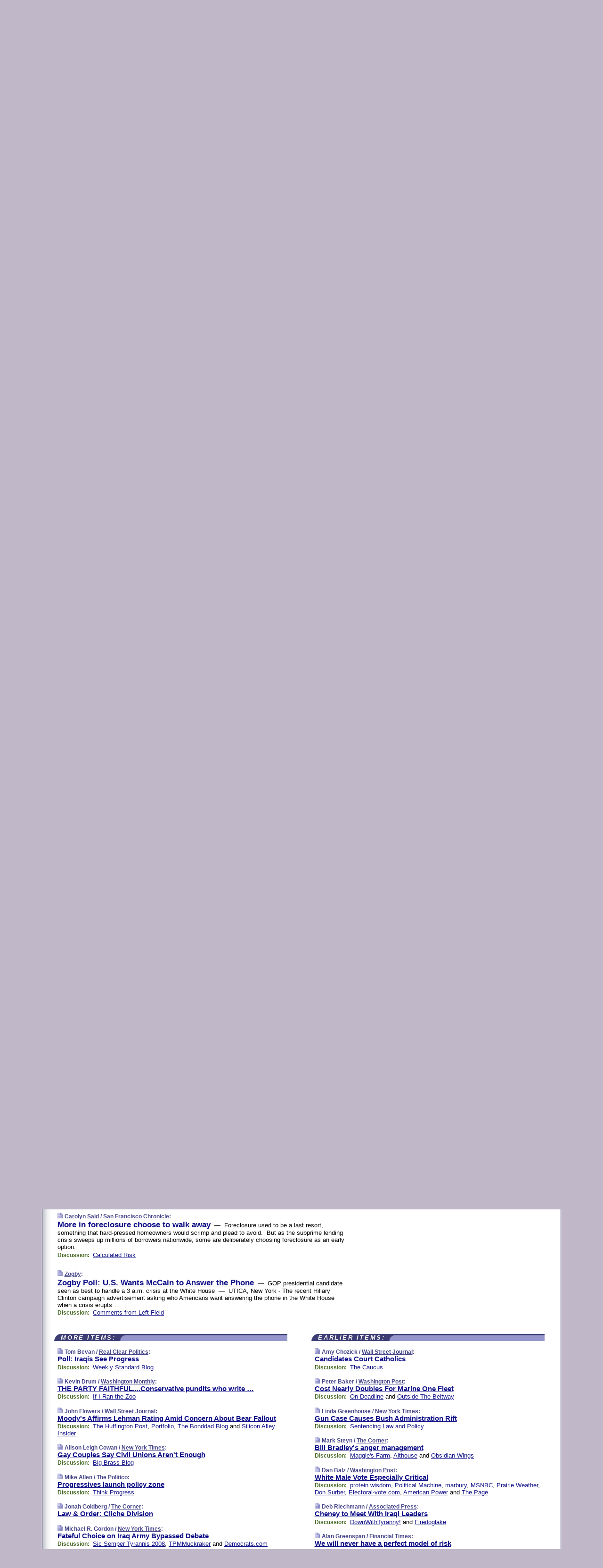

--- FILE ---
content_type: text/html
request_url: https://www.memeorandum.com/080317/p56
body_size: 34831
content:
<!DOCTYPE HTML PUBLIC "-//W3C//DTD HTML 4.01 Transitional//EN" "http://www.w3.org/TR/html4/loose.dtd">
<HTML>
<HEAD>
<TITLE>memeorandum: More in foreclosure choose to walk away (Carolyn Said/San Francisco Chronicle)</TITLE>
<META HTTP-EQUIV="Expires" CONTENT="now">
<META NAME="description" CONTENT="A continuously updated summary of the news stories that US political commentators are discussing online right now.">
<META NAME="application-name" content="memeorandum" />
<LINK REL="alternate" TYPE="application/rss+xml" TITLE="RSS" HREF="https://www.memeorandum.com/index.xml" />
<LINK REL="SHORTCUT ICON" HREF="/img/favicon.ico">
<link rel="image_src" href="https://www.memeorandum.com/m/config/politics/iicon.gif" />
<link rel="apple-touch-icon" href="https://www.memeorandum.com/m/config/politics/iicon.gif" />
<STYLE TYPE="text/css" MEDIA="all">
img.sharebutton {position:relative;bottom:-1px;cursor:pointer;cursor:hand;}
img.shareicon {min-height:16px;min-width:16px;}
.sharebox {position:absolute;z-index:50;}
.bdlight {position:relative;top:2px;left:2px;background-color:rgba(184, 182, 184, 0.4);-webkit-border-radius:7px;-moz-border-radius:7px;}
.bddark {position:relative;top:-1px;left:-1px;background-color:rgba(128, 128, 128, 0.4);-webkit-border-radius:7px;-moz-border-radius:7px;}
.shareboxcontent {position:relative;top:-1px;left:-1px;padding:6px 4px 4px;border:1px solid #3E3E74;background:#F3F3F3 none repeat;-webkit-border-radius:7px;-moz-border-radius:7px;}
table.share {width:14.5em;}
td.shareonhead {background:#3E3E74;color:white;font-weight:bold;}
.twittershare {position:relative;bottom:3px;padding-left:0.15em;}
.facebookshare {position:relative;bottom:3px;padding-left:0.15em;}
td.linkto {border-top:1px solid gray;}
table.permalinks {width:14.5em;}
td.permalinkhead {background:#3E3E74;color:white;font-weight:bold;}
td.permalink {padding:0;margin:0;}
input.permalink {font-size:0.9em;width:15.5em;}
a.share {text-decoration:underline;color:#345}
a.share:visited {color:#345;}
a.share:hover {background:#3E3E74;color:#fff;}
.rpan {position:relative !important}
#countercolspaceholder {display:none}
.spaceholdertransitions {-webkit-transition:height 0.4s ease;-moz-transition-property:height;-moz-transition-duration:0.4s;-o-transition-property:height;-o-transition-duration:0.4s}
.countercoltransitions {-webkit-transition:top 0.4s ease;-moz-transition-property:top;-moz-transition-duration:0.4s;-o-transition-property:top;-o-transition-duration:0.4s}
.notransitions {-webkit-transition-duration:0s !important;-moz-transition-duration:0s !important;-o-transition-duration:0s !important}
#newpostscounter {display:none;z-index:0;color:#3E3E74;border:solid 1px #e2e2f4;text-align:center;padding:0.5em 0;margin-top:1.6em;font-size:0.9em;font-weight:normal;background:-webkit-gradient(linear, left top, left bottom, from(#f2f2f4), to(#e2e2f4));background:-moz-linear-gradient(top, #f2f2f4, #e2e2f4);background-image:-o-linear-gradient(rgb(242,242,244),rgb(226,226,244));filter:progid:DXImageTransform.Microsoft.gradient(startColorstr='#f2f2f4', endColorstr='#e2e2f4');-webkit-border-radius:6px;-moz-border-radius:6px;border-radius:6px}
#newpostscounter:hover {border-color:#448;cursor:pointer}
#countercol {z-index:10;top:0;width:100%;background-color:white}
BODY {font-family:arial;font-size:0.80em;margin:0;padding:0}
FORM {margin:0}
A IMG {border:none;}
TD {font-family:arial;font-size:0.80em}
H1 {margin:0;font-size:2em;font-family:tahoma;font-weight:bold}
H1 A:visited {color:#118}
A:link {color:#118}
A:visited {color:#927}
A:hover {background:#118;color:#fff}
.mls A:link {color:#448;}
.mls A:visited {color:#957;}
.mls A:hover {background-color:#118;color:#fff;}
STRONG {font-weight:bolder;font-size:1.2em;line-height:1.1em}
.L1 {font-size:1.3em;font-weight:bolder}
.L2 {font-size:1.4em;font-weight:bolder}
.L3 {font-size:1.5em;font-weight:bold;line-height:1.1em;letter-spacing:-0.01em}
.L4 {font-size:1.7em;font-weight:bold;line-height:1.04em;letter-spacing:-0.02em}
.L5 {font-size:1.9em;font-weight:bold;line-height:1.02em;letter-spacing:-0.03em}
.ii {padding-top:0.2em}
.upd A.nfdl:link {color:#222;text-decoration:none;}
.upd A.nfdl:visited {color:#222;text-decoration:none;}
.upd A.nfdl:hover {background:#118;color:#fff;}
.relhed {margin-top:0.2em;margin-left:2em}
.relitems {margin:0 0 1em 3em}
.ill {float:right;padding:1em 0 0.5em 1em}
.sitems .ill {padding:0.1em 0 0 0.5em}
.hill {float:right;padding:0 0 0.5em 1em}
.sill {float:right;padding:0 0 0 0.5em}
.sponrn .ill {padding:0 0 0.5em 1em}
.item {padding-top:0.5em;padding-bottom:0.5em;clear:both}
.sitems .item {padding:0.8em 0}
.ifsp {background:#e7e7de;border:solid 2px #f0f0f8;margin:0.5em 0;padding:0.5em;position:relative;left:-0.5em}
.ifsp .item {padding:1em 0}
.ifspd {clear:both;padding-top:0.5em;color:#886;font-weight:bold;font-size:0.9em;text-align:right;text-transform:uppercase}
.heditem {padding-top:0.5em;padding-bottom:0.5em}
.hic {clear:both}
.halfcol DIV.heditem {padding-top:0.5em;padding-bottom:0.7em}
.halfcol {float:left;width:49.6%}
.clus {padding-top:0.5em;padding-bottom:0.5em}
.mlk {margin-top:0.1em}
.lnkr {margin-left:3.0em;padding-bottom:0.1em}
.lnkr A {font-weight:bolder}
.shr {margin-left:2.0em;padding:0.3em 0}
.shr A {padding:0.2em;border-color:#789;border-style:solid;border-width:1px;font-weight:bolder;font-size:0.9em}
.shr A:visited {color:#118}
.shr A:hover {background:#118;color:#fff}
A.oc {font-size:1.1em;text-decoration:none;color:#000;padding:0px 3px}
A.oc:visited {color:#000}
A.oc:hover {color:#000}
.show {border-color:#789;border-style:solid;border-width:1px;position:absolute;margin-left:-1.5em;font-weight:bold}
.drhed {color:#462;font-weight:bold;font-size:0.9em;padding-right:0.3em}
.rpan {float:left;width:38.9%;background:#fff}
.clearfloats {clear:both;width:100%;font-size:0.2em}
.nmpad {padding:1.5em 2em 0}
.mainpad {float:left;width:59%;padding-right:1.0em;background:url(/img/bakry.png)}
.padl {padding-left:2em}
.padlr {padding:0 2em}
.upd {padding-bottom:0.5em}
.upd A {font-weight:bold}
.upd A:visited {color:#118}
.upd A:hover {background-color:#118;color:#fff}
#preflink {text-align:right;padding:0.3em 3.8em}
#preflink A:visited {color:#118}
#preflink A:hover {background-color:#118;color:#fff}
#prefbox {margin:1.5em 0 0;padding-top:0.5em;padding-bottom:0.5em;border-style:solid none solid;border-width:4px;border-color:#821111;background:#f9d2d2;text-align:center}
.rtxt {padding-left:0.5em;padding-right:0.5em;padding-bottom:0.5em}
.snh A {font-weight:bolder}
.snh {padding:0.4em 0;}
.new {padding-left:2em;color:#f00;font-style:italic;font-weight:bold;font-family:arial;font-size:0.9em}
.recent {padding-left:2em;color:#b02;font-style:italic;font-weight:bold;font-family:arial;font-size:0.9em}
.ago {padding:0 0.5em 0;float:right;font-style:italic;font-size:0.9em}
.rnhdbak {letter-spacing:0.2em;text-transform:uppercase;font-family:arial;font-style:italic;font-weight:bold;color:#fff}
.rnhd1 {padding-left:0.6em}
.rnhd3 {padding-left:1em}
.rnbody {padding:0.7em 1.0em 0}
.rncont {margin-top:1.5em;max-width:1200px}
.rnbody P {margin:0.5em 0 0 0}
.nornbody {padding:0.7em 0.5em 0 0.5em}
.rnhang {text-align:right;margin-right:2.8em;padding:0.3em 1em 0.3em 1.5em;color:#fff;font-weight:bold;max-width:600px}
.aboutrn .rnhdbak {background:url(/img/green/rnhdbak.png)}
.aboutrn .rnhd1 {background:url(/img/green/rnhd1.png)}
.aboutrn .rnhd2 {background:url(/img/green/rnhd2.png)}
.aboutrn .rnhd3 {background:url(/img/green/rnhd3.png) no-repeat}
.aboutrn .rnftbak {background:url(/img/green/rnftbak.png) bottom left}
.aboutrn .rnbody {background:#d3e6d3}
.aboutrn .rnhang {background:url(/img/green/rnhang.png) bottom left}
.sponrn .rnhdbak {background:url(/img/y775/rnhdbak.png);}
.sponrn .rnhd1 {background:url(/img/y775/rnhd1.png);}
.sponrn .rnhd2 {background:url(/img/y775/rnhd2.png);}
.sponrn .rnhd3 {background:url(/img/y775/rnhd3.png) no-repeat;}
.sponrn .rnftbak {background:url(/img/y775/rnftbak.png) bottom left;}
.sponrn .rnbody {background:#e7e7de;}
.sponrn .rnhang {background:url(/img/y775/rnhang.png) bottom left;}
.featrn .rnhdbak {background:url(/img/p757/rnhdbak.png);}
.featrn .rnhd1 {background:url(/img/p757/rnhd1.png);}
.featrn .rnhd2 {background:url(/img/p757/rnhd2.png);}
.featrn .rnhd3 {background:url(/img/p757/rnhd3.png) no-repeat;}
.featrn .rnftbak {background:url(/img/p757/rnftbak.png) bottom left;}
.featrn .rnbody {background:#ece3ec;}
.featrn .rnhang {background:url(/img/p757/rnhang.png) bottom left;}
.col0rn .rnhdbak {background:url(/img/bl228/rnhdbak.png)}
.col0rn .rnhd1 {background:url(/img/bl228/rnhd1.png)}
.col0rn .rnhd2 {background:url(/img/bl228/rnhd2.png)}
.col0rn .rnhd3 {background:url(/img/bl228/rnhd3.png) no-repeat}
.col0rn .rnftbak {background:url(/img/bl228/rnftbak.png) bottom left}
.col0rn .rnbody {background:#e2e2f4}
.col0rn .rnhang {background:url(/img/bl228/rnhang.png) bottom left}
.col1rn .rnhdbak {background:url(/img/red/rnhdbak.png)}
.col1rn .rnhd1 {background:url(/img/red/rnhd1.png)}
.col1rn .rnhd2 {background:url(/img/red/rnhd2.png)}
.col1rn .rnhd3 {background:url(/img/red/rnhd3.png) no-repeat}
.col1rn .rnftbak {background:url(/img/red/rnftbak.png) bottom left}
.col1rn .rnbody {background:#f9d2d2}
.col1rn .rnhang {background:url(/img/red/rnhang.png) bottom left}
DIV.pagecont {margin:2em auto 2em auto;max-width:86em;border-style:solid;border-width:0.6em 1px;border-color:#3E3E74;background:#fff}
DIV.bcp {background:url(/img/bakry.png)}
BODY {background:#c0b8c8;}
#twitter_icon_preloader {display:none;background-image:url(/img/twitter_icon16.gif);background-repeat:no-repeat}
#facebook_icon_preloader {display:none;background-image:url(/img/facebook_icon16.gif);background-repeat:no-repeat}
CITE {font-weight:bold;font-size:0.9em;font-style:normal}
CITE {color:#448}
CITE A:link {color:#448}
CITE A:visited {color:#448}
CITE A:hover {color:#fff;background:#118}
DIV.shr A {background-color:#ddf}
A.oc:hover {background-color:#ddf}
A.oc {background-color:#ddf}
DIV.hha {background:#efebdc;padding:0.3em;border-bottom:solid 2px #c5c5c5;text-align:center;display:none}
</STYLE>
<STYLE TYPE="text/css" MEDIA="handheld">
DIV.hha {display:block}
</STYLE>
<script language="javascript">
<!--
var verticalName = 'memeorandum';
var verticalUrl =  'https://www.memeorandum.com/';
var shortenerPrefix = 'https://mrand.us/';
var twitterViaStr = '(via @memeorandum)';
var fbViaStr = '(via memeorandum.com)';
var shareIconsPath = '/img/';
var mouseOver = '';
var ignoreMouseOver = false;
var mouseOverButtonTimer;
function writeShareButton(shareBoxId) {
document.write('<img class="sharebutton" src="' + shareIconsPath + 'share.png" onclick="toggleShareBoxDisplay(\'' + shareBoxId +
'\');" onmouseover="mouseOverShareButton(\'' + shareBoxId + '\');" onmouseout="mouseOutOfShareBoxAndButton(\'' + shareBoxId + '\');"' +
' onmousedown="displayShareBox(event,\'' + shareBoxId + '\');">');
}
function mouseOverShareButton(shareBoxId) {
mouseOver = shareBoxId + 'b';
if (mouseOverButtonTimer)
clearTimeout(mouseOverButtonTimer);
mouseOverButtonTimer = setTimeout(function() { isMouseStillOnShareButton(shareBoxId); }, 1000);
}
function isMouseStillOnShareButton(shareBoxId) {
var shareBox = document.getElementById(shareBoxId);
if (mouseOver == (shareBoxId + 'b') && shareBox.style.display == 'none') {
initShareBoxIfNecessary(shareBoxId);
shareBox.style.display = 'block';
}
}
function mouseOutOfShareBoxAndButton(shareBoxId) {
mouseOver = '';
setTimeout(function() { isMouseStillOffShareBoxAndButton(shareBoxId); }, 1000);
}
function isMouseStillOffShareBoxAndButton(shareBoxId) {
if (!ignoreMouseOver && !(mouseOver == shareBoxId) && !(mouseOver == (shareBoxId + 'b')))
document.getElementById(shareBoxId).style.display = 'none';
}
function toggleShareBoxDisplay(shareBoxId) {
var shareBox = document.getElementById(shareBoxId);
if (mouseOverButtonTimer && mouseOver == (shareBoxId + 'b'))
clearTimeout(mouseOverButtonTimer);
initShareBoxIfNecessary(shareBoxId);
if (shareBox.style.display == 'block')
shareBox.style.display='none';
else
shareBox.style.display='block';
}
function displayShareBox(event,shareBoxId) {
if (detectRightClick(event)) {
initShareBoxIfNecessary(shareBoxId);
document.getElementById(shareBoxId).style.display='block';
}
}
function initShareBoxIfNecessary(shareBoxId) {
var shareBox = document.getElementById(shareBoxId);
if (!shareBox.getAttribute('init')) {
shareBox.innerHTML = getShareBoxHtml(shareBoxId);
shareBox.onmouseover = function() { mouseOver = shareBoxId; };
shareBox.onmouseout = function() { mouseOutOfShareBoxAndButton(shareBoxId); };
sharePermalink(shareBoxId);
populateShareBoxPermalinks(shareBoxId);
shareBox.setAttribute('init','true');
}
}
function sharePermalink(shareBoxId) {
var shareBox = document.getElementById(shareBoxId);
var twitterLink = document.getElementById(shareBoxId+'twl');
twitterLink.href = "https://twitter.com/intent/tweet?text=" +
encodeURIComponent(shareBox.getAttribute('head') + " " + shortenerPrefix + shareBox.getAttribute('spml'));
twitterLink.title = shareBox.getAttribute('head') + " " + shortenerPrefix + shareBox.getAttribute('spml');
var facebookLink = document.getElementById(shareBoxId+'fbl');
facebookLink.href = "https://www.facebook.com/sharer.php?u=" +
encodeURIComponent(shortenerPrefix + shareBox.getAttribute('spml')) + "&t=" + encodeURIComponent(shareBox.getAttribute('head'));
facebookLink.title = shareBox.getAttribute('head') + " " + shortenerPrefix + shareBox.getAttribute('spml');
}
function shareSource(shareBoxId) {
var shareBox = document.getElementById(shareBoxId);
var twitterLink = document.getElementById(shareBoxId+'twl');
twitterLink.href = "https://twitter.com/intent/tweet?text=" +
encodeURIComponent(shareBox.getAttribute('head') + " " + shareBox.getAttribute('url') + " " + twitterViaStr);
twitterLink.title = shareBox.getAttribute('head') + " " + shareBox.getAttribute('url') + " " + twitterViaStr;
var facebookLink = document.getElementById(shareBoxId+'fbl');
facebookLink.href = "https://www.facebook.com/sharer.php?u=" +
encodeURIComponent(shareBox.getAttribute('url')) + "&t=" + encodeURIComponent(shareBox.getAttribute('head') + " " + fbViaStr);
facebookLink.title = shareBox.getAttribute('head') +  " " + shareBox.getAttribute('url') + " " + fbViaStr;
}
function populateShareBoxPermalinks(shareBoxId) {
var pml = document.getElementById(shareBoxId).getAttribute('pml');
var pmlParts = pml.split('p');
var permalink = verticalUrl + pmlParts[0] + '/p' + pmlParts[1] + '#a' + pml;
document.getElementById(shareBoxId+'pml').value = permalink;
document.getElementById(shareBoxId+'pmll').href = permalink;
var spml = document.getElementById(shareBoxId).getAttribute('spml');
var shortPermalink = shortenerPrefix + spml;
document.getElementById(shareBoxId+'spml').value = shortPermalink;
document.getElementById(shareBoxId+'spmll').href = shortPermalink;
}
function selectTextboxContents(element) {
element.focus();
element.select();
}
function detectRightClick(event) {
return ((event.which == null && event.button == 2) // IE
|| event.which == 3) // others
}
function detectRightClickOnTextbox(event, element) {
if (detectRightClick(event)) {
ignoreMouseOver = true;
selectTextboxContents(element);
var shareBoxId = mouseOver;
setTimeout(function() { ignoreMouseOver = false; setTimeout(function() { isMouseStillOffShareBoxAndButton(shareBoxId); }, 0);}, 4000);
}
}
function getShareBoxHtml(shareBoxId) {
return '<div class="bdlight"><div class="bddark"><div class="shareboxcontent">' +
'<table class="share"><tr><td colspan="2" align="center" class="shareonhead">Share On:</td></tr>' +
'<tr><td><img class="shareicon" src="' + shareIconsPath + 'twitter_icon16.gif"/><span class="twittershare"><a id="' + shareBoxId + 'twl" class="share" target="_blank">Twitter</a></span></td>' +
'<td><img class="shareicon" src="' + shareIconsPath + 'facebook_icon16.gif"/><span class="facebookshare"><a id="' + shareBoxId + 'fbl" class="share" target="_blank">Facebook</a></span></td></tr>' +
'<tr><td colspan="2" class="linkto">Link to:' +
'<input type="radio" id="' + shareBoxId + 'ltp" name="' + shareBoxId + 'slt" value="permalink" onclick="sharePermalink(\'' + shareBoxId + '\')" checked/><label for="' + shareBoxId + 'ltp">' + verticalName + '</label>' +
'<input type="radio" id="' + shareBoxId + 'lts" name="' + shareBoxId + 'slt" value="sourcelink" onclick="shareSource(\'' + shareBoxId + '\')" /><label for="' + shareBoxId + 'lts">Source</label></td></tr><tr></table>' +
'<table class="permalinks"><tr><td colspan="2" align="center" class="permalinkhead">Permalink:</td></tr>' +
'<tr><td><a id="' + shareBoxId + 'pmll" class="share" target="_blank">Full</a></td><td align="right" class="permalink"><input id="' + shareBoxId + 'pml" type="text" class="permalink" readonly title="Ctrl+c to copy" onclick="selectTextboxContents(this);" onmousedown="detectRightClickOnTextbox(event, this);"></td></tr>' +
'<tr><td><a id="' + shareBoxId + 'spmll" class="share" target="_blank">Short</a></td><td align="right" class="permalink"><input id="' + shareBoxId + 'spml" type="text" class="permalink" readonly title="Ctrl+c to copy" onclick="selectTextboxContents(this);" onmousedown="detectRightClickOnTextbox(event, this);"></td></tr></table>' +
'</div></div></div>';
}
function preloadImage(id) {
var a=document.createElement("div");
a.id=id;
document.body.appendChild(a)
}
function preloadShareImages(){
preloadImage('twitter_icon_preloader');
preloadImage('facebook_icon_preloader');
}
-->
</script>
<script>
var NTptpssd = 40*1000;
var NTpsl = 3*60*1000;
var NTppds = 30*1000;
var NTrtdpsa = 15*60*1000;
var NTpssr = 40*1000;
var NTvn = document.title;
function NTgxhro() {
if (window.XMLHttpRequest) {
return new XMLHttpRequest();
} else if(window.ActiveXObject) {
return new ActiveXObject("Microsoft.XMLHTTP");
}
}
var NTlft;
var NTnpc = 0;
var NTnpcial = false;
var NTnpcs = false;
var NTpsst;
var NTdps = false;
var NTnpcr = NTgxhro();
var NTnpcrt;
var NTnpcrti =  10*1000;
function NTsnpcps() {
NTpsst = (new Date()).getTime();
NTfnpc();
}
function NTfnpc() {
NTnpcr.open("GET","/feedsmanager/ps?t=" + baseFeedTime, true);
NTnpcr.onreadystatechange = NThnpcrsc;
NTnpcr.send(null);
NTnpcrt = setTimeout(NTnpcrt_, NTnpcrti);
}
function NThnpcrsc() {
if (NTnpcr.readyState == 4) {
clearTimeout(NTnpcrt);
if (NTnpcr.status == 200) {
try {
var NTr = eval("(" + NTnpcr.responseText + ")");
if (!NTr.error && NTr.time > NTlft) {
NTlft = NTr.time;
if (NTr.at_least) {
if (NTr.count == 0 && NTnpc == 0) {
NTdps = false;
NTsnnpcf(true);
} else {
NTnpc = NTr.count > NTnpc? NTr.count : NTnpc;
NTnpcial = true;
NTunpc();
return;
}
} else {
NTnpc = NTr.count;
NTunpc();
NTdps = false;
NTsnnpcf(true);
}
} else {
NTsnnpcf(false);
}
} catch (e) {
NTsnnpcf(false);
}
} else {
NTsnnpcf(false);
}
}
}
function NTsnnpcf(NTfnps) {
var now = new Date();
if (now.getTime() - NTlft > NTrtdpsa && !NTdps)
NTdps = true;
if (NTfnps
|| NTdps
|| (now.getTime() + NTppds - NTpsst) > NTpsl)
setTimeout(NTsnpcps, NTnpssi());
else
setTimeout(NTfnpc, NTppds);
}
function NTnpssi() {
var now = new Date();
var NTnpt = (now.getMinutes() % 5)*60000 + now.getSeconds()*1000 + now.getMilliseconds();
var rand = Math.floor(Math.random()*NTpssr);
var NTtl = (NTnpt < NTptpssd ? NTptpssd : 300000 + NTptpssd) - NTnpt + rand;
return NTtl;
}
function NTunpc() {
document.getElementById('newpostscounter').innerHTML =
NTnpc + (NTnpcial? '+':'') + ' new item' + (NTnpc > 1 || NTnpcial ? 's' : '');
if (!NTnpcs && NTnpc > 0) {
var col = document.getElementById('countercol');
var ticker = document.getElementById('newpostscounter');
var holder = document.getElementById('countercolspaceholder');
var spacer = document.getElementById('counterspacer');
if (navigator.appName == 'Microsoft Internet Explorer')
ticker.style.display = 'block';
else {
col.style.position = 'absolute';
ticker.style.display = 'block';
holder.style.display = 'block';
if (spacer)
spacer.style.display = 'block';
holder.style.height=(col.offsetHeight - ticker.offsetHeight - ticker.offsetTop) + 'px';
function NTfcd () {
holder.style.display = 'none';
col.className = 'notransitions';
col.style.top = '0';
col.style.position = 'relative';
}
col.addEventListener('transitionend',NTfcd,false);
col.addEventListener('oTransitionEnd',NTfcd,false);
col.addEventListener('webkitTransitionEnd', NTfcd, false);
setTimeout(function() {
holder.className='spaceholdertransitions';
col.className='countercoltransitions';
col.style.top=(ticker.offsetHeight + ticker.offsetTop + (spacer? spacer.offsetHeight : 0)) +'px';
holder.style.height=(col.offsetHeight + (spacer? spacer.offsetHeight : 0)) +'px';
},1000);
}
NTnpcs = true;
}
if (NTnpc > 0)
document.title = '(' + NTnpc + (NTnpcial? '+':'') + ') ' + NTvn;
}
function NTnpcrt_() {
if (NTnpcr.readyState != 0) {
NTnpcr.onreadystatechange = null;
NTnpcr.abort();
NTsnnpcf(false);
}
}
function NTinpcp() {
NTlft = baseFeedTime;
var now = new Date();
if (now.getTime() - NTlft > NTrtdpsa)
NTdps = true;
var NTnpt = (now.getMinutes() % 5)*60000 + now.getSeconds()*1000 + now.getMilliseconds();
var NTbfd = new Date(baseFeedTime);
var NTnp;
if (now.getTime() - NTnpt == baseFeedTime - NTbfd.getSeconds()*1000 - NTbfd.getMilliseconds()) {
NTnp = 300000 + NTptpssd - NTnpt + Math.floor(Math.random()*NTpssr);
setTimeout(NTsnpcps, NTnp);
} else if (NTnpt < NTptpssd || NTnpt > NTptpssd + NTpsl) {
NTnp = NTnpssi();
setTimeout(NTsnpcps, NTnp);
} else {
NTpsst = now.getTime() - NTnpt + NTptpssd;
NTnp = Math.floor(Math.random()*NTpssr);
setTimeout(NTfnpc, NTnp);
}
}
function NTiD3fpor() {
var pattern = /https?:\/\/(www\.)?techmeme\.com($|\/$|\/#|\/river)/i;
return pattern.test(location.href);
}
function NTiD3t() {
if (NTiD3fpor())
NTit();
}
function NTit() {
setTimeout(function() {
NTinpcp();
}, 0);
}
</script>
<SCRIPT TYPE="text/javascript">
<!--
var pgrdad='March 17, 2008, 11:40 AM';
var e;
var nh=0;
var ncl=0;
var ctsidi=0;
var nwcbe;
var sdcbe;
var sccbe;
var fsne;
var ckd='';
function createCookie(name,value) {
document.cookie = name+"="+value+"; expires=Tue, 19 Jan 2038 03:14:07 GMT; path=/"+ckd;
}
function readCookie(name) {
var nameEQ = name + "=";
var ca = document.cookie.split(';');
for(var i=0;i < ca.length;i++) {
var c = ca[i];
while (c.charAt(0)==' ') c = c.substring(1,c.length);
if (c.indexOf(nameEQ) == 0) return c.substring(nameEQ.length,c.length);
}
return null;
}
function eraseCookie(name) {
document.cookie = name+"=; expires=Thu, 01-Jan-70 00:00:01 GMT; path=/"+ckd;
}
function xnwcb() { rnwcb(); svprefs(); }
function xsdcb() { rsdcb(); svprefs(); }
function xsccb() { rsccb(); svprefs(); }
function xfsn() { rfsn(); svprefs(); }
function rdprefs() {
var cookie_val = readCookie('myprefs');
nwcbe.checked = false;
sdcbe.checked = false;
sccbe.checked = false;
fsne.selectedIndex=2;
if (cookie_val) {
var va = cookie_val.split('+');
for(var i=0;i < va.length;i++) {
var val = va[i];
if (val == 'new_window') {
nwcbe.checked = true;
} else if (val == 'show_disc') {
sdcbe.checked = true;
} else if (val == 'show_cite') {
sccbe.checked = true;
} else if (val.indexOf('font_size') == 0) {
fsne.selectedIndex=parseInt(val.charAt(9));
}
}
}
}
function vfprefs() {
var cookie_val = readCookie('myprefs');
var ckdise = document.getElementById('ckdis');
if (cookie_val) { ckdise.style.display = 'none'; } else { ckdise.style.display = 'block'; }
}
function svprefs() {
var cookie_val = '';
if (nwcbe.checked) {
cookie_val += 'new_window';
}
if (sdcbe.checked) {
if (cookie_val) { cookie_val += '+'; }
cookie_val += 'show_disc';
}
if (sccbe.checked) {
if (cookie_val) { cookie_val += '+'; }
cookie_val += 'show_cite';
}
if (fsne.selectedIndex!=2) {
if (cookie_val) { cookie_val += '+'; }
cookie_val += 'font_size'+fsne.selectedIndex;
}
if (cookie_val == '') {
eraseCookie('myprefs');
} else {
createCookie('myprefs', cookie_val);
vfprefs();
}
}
function rnwcb() {
var where;
if (nwcbe.checked)
where = "_blank";
else
where = "_self";
var jump_prefix = location.href.substring(0, location.href.length - location.hash.length) + '#';
for (var i=0; i<=(document.links.length-1); i++) {
var href = document.links[i].href;
if ((href.indexOf("javascript:") != 0) && (href.indexOf(jump_prefix) != 0) && (!(/^https?:\/\/([a-z]+\.)?memeorandum\.com\//.test(href)) || /^https?:\/\/([a-z]+\.)?memeorandum\.com\/(i?gotos?|r|r2)/.test(href))) {
document.links[i].target = where;
}
}
}
function td(id) {
var e = document.getElementById(id);
if (e.style.display == 'none') {
e.style.display = 'block';
} else {
e.style.display = 'none';
}
}
function ickd() {
var dd = document.domain;
if (dd) {
var da = dd.split('.');
var rd=da[da.length-2]+'.'+da[da.length-1];
ckd='; domain=.'+rd;
}
}
function uab() {
var dr=document.referrer;
if ( dr && (
(dr.search(/\bstumbleupon\.com\//) != -1) || (
(dr.search(/\b(memeorandum|memorandum|memeorandom)\b/) == -1) &&
( ((dr.search(/[.\/]google\./) != -1) && (dr.search(/\bq=/) != -1)) ||
((dr.search(/\bsearch\.[a-z]+\./) != -1) && (dr.search(/\b(p|q|as_q)=/) != -1))
)
)
)
) {
td('addbox');
}
}
function init_all() {
cmplu();
td('preflink');
nwcbe = document.getElementById('nwcb');
sdcbe = document.getElementById('sdcb');
sccbe = document.getElementById('sccb');
fsne = document.getElementById('fsn');
eraseCookie('prefs');
ickd();
rdprefs();
rfsn();
rsdcb();
rsccb();
rnwcb();
hhash();
if (!document.styleSheets) {
document.getElementById('fscont').style.display = 'none';
}
uab();
TiLTT();
setTimeout("TeD()", TwTSE);
preloadShareImages();
}
var TdTD = 400;
var TnTB = 700;
var TwTSE = 200;
var TnOE = 3;
var TwTBE = 0;
var TwTCD = 150;
var TsTS = '/do/lc';
var TeTD = Number.MAX_VALUE;
var TgETD = false;
var TdE = new Array();
var TE = function() {
this.Tx = false;
this.Ts = 0;
this.Td = 0;
this.toString = function() {
return this.Ts + " " + this.Td;
}
}
TE.Tc = function (a,b) {
return a.Td - b.Td
}
var TcE_ = null;
function TgXMLHR() {
var Tx = false;
if (window.XMLHttpRequest) {
Tx = new XMLHttpRequest();
} else {
try
{
Tx = new ActiveXObject("Msxml2.XMLHTTP");
}
catch (ev)
{
try
{
Tx = new ActiveXObject("Microsoft.XMLHTTP");
}
catch (ev)
{
Tx = false;
}
}
}
return Tx;
}
function TeD() {
TcE_ = new TE();
TcE_.Tx = TgXMLHR();
if (TcE_.Tx) {
TcE_.Tx.open('POST', TsTS+'?tm=true', true);
TcE_.Tx.setRequestHeader("Content-type", "application/x-www-form-urlencoded");
TcE_.Tx.onreadystatechange = TeC;
TcE_.Ts = new Date().getTime();
TcE_.Tx.send(null);
}
}
function TeC() {
if (TcE_.Tx.readyState == 4 && TcE_.Tx.status == 200) {
TcE_.Td = new Date().getTime() -  TcE_.Ts;
TdE.push(TcE_);
if (TdE.length < TnOE)
setTimeout("TeD()", TwTBE);
else
TcED();
}
}
function TcED() {
TdE.sort(TE.Tc);
TeTD = TdE[Math.floor(TnOE/2)].Td + TwTCD;
TgETD= true;
}
function Tt(link) {
if (isSafari() && TgETD && TeTD <= TdTD)
{
var TtD = TeTD;
var Tx = TgXMLHR();
if (Tx) {
Tx.open('POST', TsTS+'?tm=false&href='+encodeURIComponent(link.href)+'&data='+TtD_(TtD),false);
Tx.setRequestHeader("Content-type", "application/x-www-form-urlencoded");
Tx.send(null);
}
}
else if (!(TgETD && (TeTD >= TnTB)))
{
var TtD;
if (!TgETD || (TgETD && (TeTD > TdTD)))
TtD = TdTD;
else
TtD = TeTD;
var Tx = TgXMLHR();
if (Tx) {
Tx.open('POST', TsTS+'?tm=false&href='+encodeURIComponent(link.href)+'&data='+TtD_(TtD),true);
Tx.setRequestHeader("Content-type", "application/x-www-form-urlencoded");
Tx.send(null);
var TcT = new Date();
TeT = TcT.getTime() + TtD;
while (TcT.getTime() < TeT)
TcT = new Date();
if (Tx.readyState != 4)
Tx.abort();
}
}
}
function isSafari() {
return ((navigator.appCodeName + navigator.appName + navigator.appVersion).search(/safari/i) != -1);
}
function TtD_(TtD) {
var data =
pgrdad + " " +
TdTD + " " +
TnTB + " " +
TwTSE + " " +
TnOE + " " +
TwTBE + " " +
TwTCD + " " +
TeTD + " " +
TgETD + " " +
"(" + TdE + ") " +
isSafari() + " " +
TtD;
return data;
}
function TiLTT() {
var jump_prefix = location.href.substring(0, location.href.length - location.hash.length) + '#';
for (var i=0; i<=(document.links.length-1); i++) {
var href = document.links[i].href;
if ((href.indexOf("javascript:") != 0) && (href.indexOf(jump_prefix) != 0))
document.links[i].onclick = function(){Tt(this)};
}
}
function cmplu() {
var a=location.hash;
if (!a) {
var lh=location.href;
lh = lh.replace(/\?.*$/, '');
if (lh.search(/\/[0-9][0-9][0-9][0-9][0-9][0-9]\/p[0-9]*$/) != -1) {
var pa = lh.split('/');
var di = pa.length - 2;
var na = lh + '#a' + pa[di] + pa[di+1];
window.location.replace(na);
}
}
}
function hhash() {
var a=location.hash;
if (a) {
var i=a.substring(2,a.length);
var je = document.getElementById(i);
je.scrollIntoView();
h(i);
}
}
function clh(id) {
ncl++;
if (ncl == nh) {
e.style.backgroundColor = 'transparent';
}
}
function h(id) {
if (e != null) {
e.style.backgroundColor = 'transparent';
}
e = document.getElementById(id);
e.style.backgroundColor = '#ff8';
nh++;
setTimeout('clh()',1500);
}
var nxbe;
var pxbe;
function bnxbe() {
if (nxbe) {
nxbe.style.display = 'block';
pxbe = nxbe;
}
}
function cnxbe() { nxbe = null; }
function nnid(id) {
if (pxbe && (!id || (pxbe != document.getElementById(id)))) { pxbe.style.display = 'none'; }
}
function dlbid(id) {
nxbe = document.getElementById(id);
if (nxbe) {
if (pxbe && (pxbe != nxbe)) { pxbe.style.display = 'none'; }
setTimeout('bnxbe()',50);
}
}
function tgd(idp, p, ii) {
var setd, setp;
if (p) { setp = 'block'; setd = 'none'; }
else { setp = 'none'; setd = 'block'; }
var i, ei;
if (ii) {
i=ii; ei=ii;
} else {
i=1; ei=-1;
document.getElementById(idp+'dxr').style.display = setd;
document.getElementById(idp+'pxr').style.display = setp;
}
while (true) {
var pe = document.getElementById(idp+'p'+i);
if (pe == null) { return; }
var de = document.getElementById(idp+'d'+i);
pe.style.display = setp;
de.style.display = setd;
document.getElementById(idp+'dx'+i).style.display = 'none';
if (i == ei) {
if (!p) { ffbug(idp,p,i); }
return;
}
i++;
}
}
function ffbug(idp,p,i) {
while (true) {
i++;
var pxe=document.getElementById(idp+'px'+i);
if (pxe) {
var d=pxe.style.display;
if (d == 'block') {
pxe.style.display = 'none';
pxe.style.display = 'block';
}
} else {
return;
}
}
}
function rsdcb() {
var j=0;
var setd, setp;
if (sdcbe.checked) { setp = 'block'; setd = 'none'; }
else { setp = 'none'; setd = 'block'; }
while (j < 100) {
var dxre = document.getElementById(j+'dxr');
if (dxre) {
dxre.style.display = setd;
document.getElementById(j+'pxr').style.display = 'none';
}
var i=1;
var pe = document.getElementById(j+'p'+i);
while (pe != null) {
pe.style.display = setp;
document.getElementById(j+'px'+i).style.display = setd;
document.getElementById(j+'d'+i).style.display = setd;
i++;
pe = document.getElementById(j+'p'+i);
}
j++;
}
}
function rsccb() {
var i=0;
var setval;
if (sccbe.checked) { setval = 'block'; } else { setval = 'none'; }
while (true) {
var te = document.getElementById('cts'+i);
if (te == null) { return; }
te.style.display = setval;
i++;
}
}
function rfsn() {
if (document.styleSheets) {
var ss = document.styleSheets[0];
var fs=1.2-0.2*fsne.selectedIndex;
if(ss.addRule) {
ss.addRule("body","font-size:"+fs+"em");
ss.addRule("td","font-size:"+fs+"em");
} else {
ss.insertRule("body,td{font-size:"+fs+"em}",ss.cssRules.length);
}
}
}
function cts(url, pp) {
var re = /#/g;
url = url.replace(re, '%23');
url = url.replace(/&/g, '%26');
var search_urls = [
'http://blogs.icerocket.com/search?q=' + url,
'http://blogsearch.google.com/blogsearch?q=' + url,
'http://www.ask.com/blogsearch?q=' + url
];
var search_site_names = [
'IceRocket',
'Google',
'Ask'
];
document.write('<DIV CLASS="mlk" ID="cts' + ctsidi + '" STYLE="display: none;"><SPAN CLASS="drhed">Link Search:</SPAN> ');
ctsidi++;
for (var i=0; i<search_urls.length; i++) {
var next_search_url = search_urls[i];
if (pp) {
next_search_url = next_search_url.replace(/%23/g, '%2523');
next_search_url = next_search_url.replace(/&/g, '%26');
next_search_url = next_search_url.replace(/\?/g, '%3F');
next_search_url = pp + next_search_url;
}
if (i>0) { document.write(', '); }
if (i == search_urls.length-1)  { document.write('and '); }
document.write('<A HREF="' + next_search_url + '">' + search_site_names[i] + '</A>');
}
document.write("</DIV>\n");
}
function smn() {
document.getElementById('more_new').style.display='block';
document.getElementById('show_more_new').style.display='none';
}
function hmn() {
document.getElementById('more_new').style.display='none';
document.getElementById('show_more_new').style.display='block';
}
// -->
</SCRIPT>
</HEAD>
<BODY ONLOAD="init_all();">
<DIV CLASS="hha">
Check out <B><A HREF="https://www.memeorandum.com/mini">Mini-memeorandum</A></B> for simple mobiles or
<B><A HREF="https://www.memeorandum.com/m">memeorandum Mobile</A></B> for modern smartphones.
</DIV>
<DIV CLASS="pagecont">
<DIV CLASS="bcp">
<DIV STYLE="float:right;">
<DIV CLASS="col0rn">
<DIV CLASS="rnhang">
11:40 AM ET, March 17, 2008
</DIV>
<DIV ID="preflink" STYLE="display:none">
<A HREF="javascript: td('aboutbox')">About</A> &nbsp;|&nbsp;
<A HREF="javascript: td('prefbox')">Preferences</A>
</DIV>
</DIV>
</DIV>
<DIV CLASS="nmpad">
<DIV ID="addbox" STYLE="display:none; float:right; margin:1em 3em 0 0; padding: 1em; background:#ffc; border: solid 1px #884;">
Add <B>memeorandum</B> to:
<A HREF="https://add.my.yahoo.com/rss?url=http://www.memeorandum.com/index.xml">My Yahoo!</A>
or
<A HREF="https://fusion.google.com/add?feedurl=http://www.memeorandum.com/index.xml">Google</A>
</DIV>
<H1>
<A HREF="https://www.memeorandum.com/" STYLE="background:transparent;"><IMG SRC="/img/memeorandum.gif" ALT="memeorandum"/></A>
</H1>
</DIV>
<DIV ID="prefbox" STYLE="display: none">
<FORM STYLE="margin:0">
<B>Preferences:</B> &nbsp;
<INPUT TYPE=checkbox ID="nwcb" ONCLICK="xnwcb();"><SPAN ONCLICK="nwcbe.checked=!nwcbe.checked;xnwcb();">Open Links in New Window</SPAN> &nbsp;
<INPUT TYPE=checkbox ID="sdcb" ONCLICK="xsdcb();"><SPAN ONCLICK="sdcbe.checked=!sdcbe.checked;xsdcb();">Show Discussion Excerpts</SPAN> &nbsp;
<INPUT TYPE=checkbox ID="sccb" ONCLICK="xsccb();"><SPAN ONCLICK="sccbe.checked=!sccbe.checked;xsccb();">Show Link Search</SPAN> &nbsp;
<SPAN ID="fscont">
&nbsp; Font Size:
<SELECT ID="fsn" ONCHANGE="xfsn();">
<OPTION>Very big</OPTION>
<OPTION>Big</OPTION>
<OPTION>Normal</OPTION>
<OPTION>Small</OPTION>
</SELECT>
&nbsp; &nbsp; </SPAN>
<INPUT TYPE=button VALUE="Done" ONCLICK="return td('prefbox');">
</FORM>
<DIV ID="ckdis" STYLE="display: none; padding-top: 0.5em;"><B>Note:</B> Because cookies are disabled, reloading this page will clear your settings.  Refer to <A HREF="https://www.google.com/cookies.html">this page</A> to reenable cookies.</DIV>
</DIV>

<DIV CLASS="mainpad">
<DIV CLASS="padl">
<DIV CLASS="col0rn">
<DIV CLASS="rncont">
<DIV CLASS="rnhdbak">
<SPAN CLASS="rnhd1">&nbsp;</SPAN><SPAN CLASS="rnhd2">Top Items:</SPAN><SPAN CLASS="rnhd3">&nbsp;</SPAN>
</DIV>
</DIV>
</DIV>
<DIV CLASS="nornbody">
<DIV CLASS="clus">
<A NAME="a080317p30"></A>
<A NAME="a080317p21"></A>
<A NAME="a080317p12"></A>
<DIV CLASS="item" ID="080317p30" ONMOUSEOVER="nnid('0dx1')">
<A HREF="https://www.memeorandum.com/080317/p30#a080317p30" TITLE="Permalink"><IMG SRC="/img/pml.png"></A> <CITE><A HREF="http://marcambinder.theatlantic.com/">Marc Ambinder</A>:</CITE>
<DIV CLASS="ii"><STRONG CLASS="L5"><A HREF="http://marcambinder.theatlantic.com/archives/2008/03/kristol_bungles_key_fact_in_an.php">Kristol Fails To Check His Sources, And So Bungles Key Fact In Anti-Obama Column</A></STRONG>&nbsp; &mdash;&nbsp; Bill Kristol's New York Times column about Barack Obama this morning contains a major, prejudicial error.&nbsp; &mdash;&nbsp; Paragraph five: &hellip; The error is in trusting the source without checking.</DIV>
<SCRIPT LANGUAGE="JavaScript"><!--
cts('http://marcambinder.theatlantic.com/archives/2008/03/kristol_bungles_key_fact_in_an.php');
--></SCRIPT>
<DIV ID="0d1"><DIV CLASS="mlk" ONMOUSEOVER="dlbid('0dx1')" ONMOUSEOUT="cnxbe()">
<DIV ID="0dx1" CLASS="show" STYLE="display:none;"><A CLASS="oc" HREF="javascript:tgd('0',true,1)">+</A></DIV>
<SPAN CLASS="drhed">Discussion:</SPAN>
<A HREF="http://www.reason.com/blog/show/125536.html">Reason Magazine</A>, <A HREF="http://commentsfromleftfield.com/2008/03/snatching-the-bloom-off-the-rose">Comments from Left Field</A>, <A HREF="http://www.balloon-juice.com/?p=9915">Balloon Juice</A>, <A HREF="http://www.thecarpetbaggerreport.com/archives/14917.html">The Carpetbagger Report</A>, <A HREF="http://www.riehlworldview.com/carnivorous_conservative/2008/03/did-he-or-didnt.html">Riehl World View</A>, <A HREF="http://matthewyglesias.theatlantic.com/archives/2008/03/im_shocked_1.php">Matthew Yglesias</A>, <A HREF="http://www.brendan-nyhan.com/blog/2008/03/bill-kristol-wr.html">Brendan Nyhan</A>, <A HREF="http://andrewsullivan.theatlantic.com/the_daily_dish/2008/03/another-kristol.html">The Daily Dish</A>, <A HREF="http://obsidianwings.blogs.com/obsidian_wings/2008/03/facts.html">Obsidian Wings</A>, <A HREF="http://thinkprogress.org/2008/03/17/kristol-commits-major-error-in-nyt-column/">Think Progress</A>, <A HREF="http://blogs.abcnews.com/politicalpunch/2008/03/fox-news-starts.html">Political Punch</A>, <A HREF="http://www.time-blog.com/swampland/2008/03/writing_about_wright_the_wrong.html">Swampland</A>, <A HREF="http://www.americablog.com/2008/03/bill-kristol-column-contains-major.html">AMERICAblog</A>, <A HREF="https://rsmccain.blogspot.com/2008/03/obama-busted.html">The Other McCain</A>, <A HREF="http://www.israpundit.com/2008/?p=496">Israpundit</A> and <A HREF="http://www.sundriesshack.com/?p=4205">The Sundries Shack</A>
</DIV></DIV>
<DIV ID="0p1" STYLE="display: none;"><DIV CLASS="mlk">
<DIV ID="0px1" CLASS="show"><A CLASS="oc" HREF="javascript:tgd('0',false,1)">&ndash;</A></DIV>
<SPAN CLASS="drhed">Discussion:</SPAN>
<DIV CLASS="lnkr"><CITE>David Weigel / <A HREF="http://www.reason.com/blog">Reason Magazine</A>:</CITE> &nbsp; <A HREF="http://www.reason.com/blog/show/125536.html">To the Max!&nbsp; &mdash;&nbsp; Reporters are scouring old tapes and notebooks &hellip; </A></DIV><DIV CLASS="lnkr"><CITE>Kyle E. Moore / <A HREF="http://commentsfromleftfield.com/">Comments from Left Field</A>:</CITE> &nbsp; <A HREF="http://commentsfromleftfield.com/2008/03/snatching-the-bloom-off-the-rose">Snatching The Bloom Off The Rose</A></DIV><DIV CLASS="lnkr"><CITE>John Cole / <A HREF="http://www.balloon-juice.com/">Balloon Juice</A>:</CITE> &nbsp; <A HREF="http://www.balloon-juice.com/?p=9915">The Wrong Fight&nbsp; &mdash;&nbsp; Honestly, I can not figure out why reasonably &hellip; </A></DIV><DIV CLASS="lnkr"><CITE>Carpetbagger / <A HREF="http://www.thecarpetbaggerreport.com/">The Carpetbagger Report</A>:</CITE> &nbsp; <A HREF="http://www.thecarpetbaggerreport.com/archives/14917.html">Kristol should at least pretend to care about fact-checking</A></DIV><DIV CLASS="lnkr"><CITE>Dan / <A HREF="http://www.riehlworldview.com/carnivorous_conservative/">Riehl World View</A>:</CITE> &nbsp; <A HREF="http://www.riehlworldview.com/carnivorous_conservative/2008/03/did-he-or-didnt.html">Did He, Or Didn't He?  And Does It Really Matter?</A></DIV><DIV CLASS="lnkr"><CITE><A HREF="http://matthewyglesias.theatlantic.com/">Matthew Yglesias</A>:</CITE> &nbsp; <A HREF="http://matthewyglesias.theatlantic.com/archives/2008/03/im_shocked_1.php">I'm Shocked</A></DIV><DIV CLASS="lnkr"><CITE><A HREF="http://www.brendan-nyhan.com/blog/">Brendan Nyhan</A>:</CITE> &nbsp; <A HREF="http://www.brendan-nyhan.com/blog/2008/03/bill-kristol-wr.html">Bill Kristol: Wrong on Obama/Wright</A></DIV><DIV CLASS="lnkr"><CITE>Andrew Sullivan / <A HREF="http://andrewsullivan.theatlantic.com/the_daily_dish/">The Daily Dish</A>:</CITE> &nbsp; <A HREF="http://andrewsullivan.theatlantic.com/the_daily_dish/2008/03/another-kristol.html">Another Kristol Boo-Boo</A></DIV><DIV CLASS="lnkr"><CITE>Hilzoy / <A HREF="http://obsidianwings.blogs.com/obsidian_wings/">Obsidian Wings</A>:</CITE> &nbsp; <A HREF="http://obsidianwings.blogs.com/obsidian_wings/2008/03/facts.html">Facts</A></DIV><DIV CLASS="lnkr"><CITE>Faiz / <A HREF="http://thinkprogress.org/">Think Progress</A>:</CITE> &nbsp; <A HREF="http://thinkprogress.org/2008/03/17/kristol-commits-major-error-in-nyt-column/">Kristol commits major error in NYT column.</A></DIV><DIV CLASS="lnkr"><CITE>Jennifer Parker / <A HREF="http://blogs.abcnews.com/politicalpunch/">Political Punch</A>:</CITE> &nbsp; <A HREF="http://blogs.abcnews.com/politicalpunch/2008/03/fox-news-starts.html">Fox News Starts &ldquo;The Obama Watch&rdquo;</A></DIV><DIV CLASS="lnkr"><CITE>Ana Marie Cox / <A HREF="http://www.time-blog.com/swampland/">Swampland</A>:</CITE> &nbsp; <A HREF="http://www.time-blog.com/swampland/2008/03/writing_about_wright_the_wrong.html">Writing About Wright the Wrong Way</A></DIV><DIV CLASS="lnkr"><CITE>Joe Sudbay / <A HREF="http://www.americablog.com/">AMERICAblog</A>:</CITE> &nbsp; <A HREF="http://www.americablog.com/2008/03/bill-kristol-column-contains-major.html">Bill Kristol's column contains &ldquo;a major, prejudicial error&rdquo; about Obama</A></DIV><DIV CLASS="lnkr"><CITE>Robert Stacy McCain / <A HREF="https://rsmccain.blogspot.com/">The Other McCain</A>:</CITE> &nbsp; <A HREF="https://rsmccain.blogspot.com/2008/03/obama-busted.html">Obama busted&nbsp; &mdash;&nbsp; UPDATE: Mickey Kaus finds a problem &hellip; </A></DIV><DIV CLASS="lnkr"><CITE>Ted Belman / <A HREF="http://www.israpundit.com/2008">Israpundit</A>:</CITE> &nbsp; <A HREF="http://www.israpundit.com/2008/?p=496">Obama in, Oprah out.&nbsp; &mdash;&nbsp; According to Ronald Kessler, Obama Attended Hate America Sermon</A></DIV><DIV CLASS="lnkr"><CITE>Jimmie / <A HREF="http://www.sundriesshack.com/">The Sundries Shack</A>:</CITE> &nbsp; <A HREF="http://www.sundriesshack.com/?p=4205">Lie of the Month and the Missing Mission of Obama's Church</A></DIV><DIV CLASS="shr" ID="0dxr" STYLE="display:block;"><A HREF="javascript:tgd('0',true)">&raquo; All Related Discussion</A></DIV><DIV CLASS="shr" ID="0pxr" STYLE="display:none;"><A HREF="javascript:tgd('0',false)">&laquo; Hide All Related Discussion</A></DIV></DIV>
</DIV>
</DIV>
<DIV CLASS="relhed"><SPAN CLASS="drhed">RELATED:</SPAN></DIV><DIV CLASS="relitems">
<A NAME="a080317p51"></A>
<DIV CLASS="item" ID="080317p21" ONMOUSEOVER="nnid('0dx2')">
<A HREF="https://www.memeorandum.com/080317/p21#a080317p21" TITLE="Permalink"><IMG SRC="/img/pml.png"></A> <CITE>William Kristol / <A HREF="http://www.nytimes.com/">New York Times</A>:</CITE>
<DIV CLASS="ii"><STRONG CLASS="L3"><A HREF="http://www.nytimes.com/2008/03/17/opinion/17kristol.html?ex=1363406400&en=78f0e5e73f16d793&ei=5088&partner=rssnyt&emc=rss">Generation Obama?&nbsp; Perhaps Not.</A></STRONG>&nbsp; &mdash;&nbsp; Sunday evening, Ben Affleck and Jennifer Garner held a &ldquo;Generation Obama&rdquo; fund-raiser at Boston's Rumor Nightclub.&nbsp; In case you're not up on the Boston club scene, I should tell you that Rumor &ldquo;brings together the sexiest and hippest people from around the globe&rdquo; &hellip; </DIV>
<SCRIPT LANGUAGE="JavaScript"><!--
cts('http://www.nytimes.com/2008/03/17/opinion/17kristol.html');
--></SCRIPT>
<DIV ID="0d2"><DIV CLASS="mlk" ONMOUSEOVER="dlbid('0dx2')" ONMOUSEOUT="cnxbe()">
<DIV ID="0dx2" CLASS="show" STYLE="display:none;"><A CLASS="oc" HREF="javascript:tgd('0',true,2)">+</A></DIV>
<SPAN CLASS="drhed">Discussion:</SPAN>
<A HREF="http://themoderatevoice.com/at-tmv/newsweek-blogitics/18434/the-black-american-divide/">The Moderate Voice</A>, <A HREF="http://elections.foxnews.com/2008/03/17/report-places-obama-at-controversial-july-07-wright-sermon-official-schedule-places-him-in-miami/">Fox News</A>, <A HREF="https://shakespearessister.blogspot.com/2008/03/angst-of-nerditude.html">Shakesville</A>, <A HREF="http://blogs.dailymail.com/donsurber/2008/03/17/justaskme-3/">Don Surber</A>, <A HREF="http://miamiherald.typepad.com/nakedpolitics/2008/03/obamas-florida.html">Naked Politics</A>, <A HREF="http://news.aol.com/political-machine/2008/03/17/bill-kristol-new-york-times-hack/">Political Machine</A>, <A HREF="http://scaredmonkeys.com/2008/03/17/did-obama-lie-about-hearing-or-attending-racially-charged-sermons-from-reverend-wright/">Scared Monkeys</A>, <A HREF="http://publiuspundit.com/2008/03/barack_obama_boldfaced_liar.php">Publius Pundit</A>, <A HREF="http://newsbusters.org/blogs/mark-finkelstein/2008/03/17/baracks-grown-beyond-wright-thats-ok">NewsBusters.org</A>, <A HREF="https://firstread.msnbc.msn.com/archive/2008/03/17/774939.aspx">MSNBC</A> and <A HREF="http://www.politico.com/news/stories/0308/9062.html">The Politico</A>
</DIV></DIV>
<DIV ID="0p2" STYLE="display: none;"><DIV CLASS="mlk">
<DIV ID="0px2" CLASS="show"><A CLASS="oc" HREF="javascript:tgd('0',false,2)">&ndash;</A></DIV>
<SPAN CLASS="drhed">Discussion:</SPAN>
<DIV CLASS="lnkr"><CITE>Angela Winters / <A HREF="http://themoderatevoice.com/">The Moderate Voice</A>:</CITE> &nbsp; <A HREF="http://themoderatevoice.com/at-tmv/newsweek-blogitics/18434/the-black-american-divide/">The Black American Divide</A></DIV><DIV CLASS="lnkr"><CITE><A HREF="http://www.foxnews.com/">Fox News</A>:</CITE> &nbsp; <A HREF="http://elections.foxnews.com/2008/03/17/report-places-obama-at-controversial-july-07-wright-sermon-official-schedule-places-him-in-miami/">Obama Denies Attending Controversial July '07 Wright Sermon &hellip; </A></DIV><DIV CLASS="lnkr"><CITE>Mustang Bobby / <A HREF="https://shakespearessister.blogspot.com/">Shakesville</A>:</CITE> &nbsp; <A HREF="https://shakespearessister.blogspot.com/2008/03/angst-of-nerditude.html">The Angst of Nerditude&nbsp; &mdash;&nbsp; William Kristol takes off on Barack Obama.</A></DIV><DIV CLASS="lnkr"><CITE><A HREF="http://blogs.dailymail.com/donsurber">Don Surber</A>:</CITE> &nbsp; <A HREF="http://blogs.dailymail.com/donsurber/2008/03/17/justaskme-3/">Just ask me&nbsp; &mdash;&nbsp; Question: What's the difference between a fad and a movement?</A></DIV><DIV CLASS="lnkr"><CITE>Beth Reinhard / <A HREF="http://miamiherald.typepad.com/nakedpolitics/">Naked Politics</A>:</CITE> &nbsp; <A HREF="http://miamiherald.typepad.com/nakedpolitics/2008/03/obamas-florida.html">Obama's Florida alibi</A></DIV><DIV CLASS="lnkr"><CITE>David Knowles / <A HREF="http://news.aol.com/political-machine">Political Machine</A>:</CITE> &nbsp; <A HREF="http://news.aol.com/political-machine/2008/03/17/bill-kristol-new-york-times-hack/">Bill Kristol, New York Times Hack</A></DIV><DIV CLASS="lnkr"><CITE><A HREF="http://scaredmonkeys.com/">Scared Monkeys</A>:</CITE> &nbsp; <A HREF="http://scaredmonkeys.com/2008/03/17/did-obama-lie-about-hearing-or-attending-racially-charged-sermons-from-reverend-wright/">Did Obama Lie about Hearing or Attending Racially Charged Sermons &hellip; </A></DIV><DIV CLASS="lnkr"><CITE>Kim Zigfeld / <A HREF="http://publiuspundit.com/">Publius Pundit</A>:</CITE> &nbsp; <A HREF="http://publiuspundit.com/2008/03/barack_obama_boldfaced_liar.php">Obamagate, Part III: Barack Obama, Boldfaced Liar</A></DIV><DIV CLASS="lnkr"><CITE>Mark Finkelstein / <A HREF="http://newsbusters.org/">NewsBusters.org</A>:</CITE> &nbsp; <A HREF="http://newsbusters.org/blogs/mark-finkelstein/2008/03/17/baracks-grown-beyond-wright-thats-ok">NYT's Cohen: Barack's &lsquo;Grown Beyond&rsquo; Wright</A></DIV><DIV CLASS="lnkr"><CITE>Mark Murray / <A HREF="https://www.msnbc.msn.com/">MSNBC</A>:</CITE> &nbsp; <A HREF="https://firstread.msnbc.msn.com/archive/2008/03/17/774939.aspx">OBAMA: HOW DOES HE RESPOND?</A></DIV><DIV CLASS="lnkr"><CITE>Mike Allen / <A HREF="http://www.politico.com/">The Politico</A>:</CITE> &nbsp; <A HREF="http://www.politico.com/news/stories/0308/9062.html">Obama's church accuses media of character assassination</A></DIV></DIV>
</DIV>
</DIV>
<A NAME="a080317p35"></A>
<DIV CLASS="item" ID="080317p12" ONMOUSEOVER="nnid('0dx3')">
<A HREF="http://www.newsmax.com/kessler/Obama_hate_America_sermon/2008/03/16/80870.html"><IMG CLASS="ill" SRC="/080317/i12.jpg"></A>
<A HREF="https://www.memeorandum.com/080317/p12#a080317p12" TITLE="Permalink"><IMG SRC="/img/pml.png"></A> <CITE>Ronald Kessler / <A HREF="http://www.newsmax.com/">NewsMax.com</A>:</CITE>
<DIV CLASS="ii"><STRONG CLASS="L2"><A HREF="http://www.newsmax.com/kessler/Obama_hate_America_sermon/2008/03/16/80870.html">Washington Insider with Ronald Kessler</A></STRONG>&nbsp; &mdash;&nbsp; Obama Attended Hate America Sermon&nbsp; &mdash;&nbsp; Contrary to Senator Barack Obama's claim that he never heard his pastor Jeremiah A. Wright, Jr. preach hatred of America, Obama was in the pews last July 22 when the minister blamed the &ldquo;white arrogance&rdquo; &hellip; </DIV>
<SCRIPT LANGUAGE="JavaScript"><!--
cts('http://www.newsmax.com/kessler/Obama_hate_America_sermon/2008/03/16/80870.html');
--></SCRIPT>
<DIV ID="0d3"><DIV CLASS="mlk" ONMOUSEOVER="dlbid('0dx3')" ONMOUSEOUT="cnxbe()">
<DIV ID="0dx3" CLASS="show" STYLE="display:none;"><A CLASS="oc" HREF="javascript:tgd('0',true,3)">+</A></DIV>
<SPAN CLASS="drhed">Discussion:</SPAN>
<A HREF="http://corner.nationalreview.com/post/?q=OWYwNzZiNmM1NWY4M2IzN2ZjYmRmNTVmNGU2YmNhY2U=">The Corner</A>, <A HREF="http://www.powerlineblog.com/archives2/2008/03/020058.php">Power Line</A>, <A HREF="http://www.redstate.com/stories/elections/2008/the_audacity_of_barack_obama">Redstate</A>, <A HREF="http://michellemalkin.com/2008/03/17/jeremiah-wrights-greatest-hits/">michellemalkin.com</A>, <A HREF="http://www.newsweek.com/id/123604">Newsweek</A>, <A HREF="https://americanpowerblog.blogspot.com/2008/03/brokered-convention-could-sink-divided.html">American Power</A>, <A HREF="http://noquarterusa.net/blog/2008/03/16/mr-obama-we-have-a-question/">NO QUARTER</A>, <A HREF="http://factcheck.barackobama.com/factcheck/2008/03/16/fact_obama_did_not_attend_serv.php">Fact Check</A>, <A HREF="http://www.julescrittenden.com/2008/03/17/words-not-heard/">Jules Crittenden</A>, <A HREF="http://latimesblogs.latimes.com/washington/2008/03/breaking-news-1.html">Top of the Ticket</A>, <A HREF="https://politicalbyline.blogspot.com/2008/03/then-why-in-heck-did-he-even-bother-to.html">Political Byline</A>, <A HREF="https://freedomeden.blogspot.com/2008/03/was-obama-there.html">FREEDOM EDEN</A>, <A HREF="http://hotair.com/archives/2008/03/16/video-juan-williams-lowers-the-boom-on-obama/">Hot Air</A>, <A HREF="http://www.classicalvalues.com/archives/2008/03/back_to_normal.html">Classical Values</A> and <A HREF="http://littlegreenfootballs.com/weblog/?entry=29302">Little Green Footballs</A>
</DIV></DIV>
<DIV ID="0p3" STYLE="display: none;"><DIV CLASS="mlk">
<DIV ID="0px3" CLASS="show"><A CLASS="oc" HREF="javascript:tgd('0',false,3)">&ndash;</A></DIV>
<SPAN CLASS="drhed">Discussion:</SPAN>
<DIV CLASS="lnkr"><CITE>Shannen Coffin / <A HREF="http://corner.nationalreview.com/">The Corner</A>:</CITE> &nbsp; <A HREF="http://corner.nationalreview.com/post/?q=OWYwNzZiNmM1NWY4M2IzN2ZjYmRmNTVmNGU2YmNhY2U=">More on Wright&nbsp; &mdash;&nbsp; Barack Obama left a little hedge room &hellip; </A></DIV><DIV CLASS="lnkr"><CITE>The Big Trunk / <A HREF="http://www.powerlineblog.com/">Power Line</A>:</CITE> &nbsp; <A HREF="http://www.powerlineblog.com/archives2/2008/03/020058.php">WAS OBAMA IN CHURCH ON JULY 22, 2007?</A></DIV><DIV CLASS="lnkr"><CITE>Erick / <A HREF="http://www.redstate.com/">Redstate</A>:</CITE> &nbsp; <A HREF="http://www.redstate.com/stories/elections/2008/the_audacity_of_barack_obama">The Audacity of Barack Obama</A></DIV><DIV CLASS="lnkr"><CITE><A HREF="http://michellemalkin.com/">Michelle Malkin</A>:</CITE> &nbsp; <A HREF="http://michellemalkin.com/2008/03/17/jeremiah-wrights-greatest-hits/">Jeremiah Wright's Greatest Hits</A></DIV><DIV CLASS="lnkr"><CITE>Lisa Miller / <A HREF="http://www.newsweek.com/">Newsweek</A>:</CITE> &nbsp; <A HREF="http://www.newsweek.com/id/123604">Trying Times for Trinity</A></DIV><DIV CLASS="lnkr"><CITE>Donald Douglas / <A HREF="https://americanpowerblog.blogspot.com/">American Power</A>:</CITE> &nbsp; <A HREF="https://americanpowerblog.blogspot.com/2008/03/brokered-convention-could-sink-divided.html">Brokered Convention Could Sink Divided Democrats</A></DIV><DIV CLASS="lnkr"><CITE>SusanUnPC / <A HREF="http://noquarterusa.net/blog">NO QUARTER</A>:</CITE> &nbsp; <A HREF="http://noquarterusa.net/blog/2008/03/16/mr-obama-we-have-a-question/">Mr. Obama, We Have a Question</A></DIV><DIV CLASS="lnkr"><CITE><A HREF="http://factcheck.barackobama.com/">Fact Check</A>:</CITE> &nbsp; <A HREF="http://factcheck.barackobama.com/factcheck/2008/03/16/fact_obama_did_not_attend_serv.php">Fact: Obama Did Not Attend Services on July 22</A></DIV><DIV CLASS="lnkr"><CITE><A HREF="http://www.julescrittenden.com/">Jules Crittenden</A>:</CITE> &nbsp; <A HREF="http://www.julescrittenden.com/2008/03/17/words-not-heard/">Words Not Heard&nbsp; &mdash;&nbsp; Obama was in the pews, along with Newsmax &hellip; </A></DIV><DIV CLASS="lnkr"><CITE>Andrew Malcolm / <A HREF="http://latimesblogs.latimes.com/washington/">Top of the Ticket</A>:</CITE> &nbsp; <A HREF="http://latimesblogs.latimes.com/washington/2008/03/breaking-news-1.html">Website says Obama attended anti-white Wright sermon; campaign says no</A></DIV><DIV CLASS="lnkr"><CITE><A HREF="https://politicalbyline.blogspot.com/">Political Byline</A>:</CITE> &nbsp; <A HREF="https://politicalbyline.blogspot.com/2008/03/then-why-in-heck-did-he-even-bother-to.html">Then why in the heck did he even bother to run?????</A></DIV><DIV CLASS="lnkr"><CITE>Mary / <A HREF="https://freedomeden.blogspot.com/">FREEDOM EDEN</A>:</CITE> &nbsp; <A HREF="https://freedomeden.blogspot.com/2008/03/was-obama-there.html">Was Obama There?&nbsp; &mdash;&nbsp; If Barack Obama had chosen a different &hellip; </A></DIV><DIV CLASS="lnkr"><CITE>Allahpundit / <A HREF="http://hotair.com/">Hot Air</A>:</CITE> &nbsp; <A HREF="http://hotair.com/archives/2008/03/16/video-juan-williams-lowers-the-boom-on-obama/">Video: Juan Williams lowers the boom on Obama</A></DIV><DIV CLASS="lnkr"><CITE>Simon / <A HREF="http://www.classicalvalues.com/">Classical Values</A>:</CITE> &nbsp; <A HREF="http://www.classicalvalues.com/archives/2008/03/back_to_normal.html">BACK TO NORMAL&nbsp; &mdash;&nbsp; Obama has said he didn't hear firsthand any of &hellip; </A></DIV><DIV CLASS="lnkr"><CITE><A HREF="http://www.littlegreenfootballs.com/weblog/">Little Green Footballs</A>:</CITE> &nbsp; <A HREF="http://littlegreenfootballs.com/weblog/?entry=29302">Video: Obama Lavishes Praise on Rev. Jeremiah Wright</A></DIV></DIV>
</DIV>
</DIV>
<A NAME="a080317p17"></A>
<DIV CLASS="item" ID="080317p51" ONMOUSEOVER="nnid()">
<A HREF="https://www.memeorandum.com/080317/p51#a080317p51" TITLE="Permalink"><IMG SRC="/img/pml.png"></A> <CITE><A HREF="http://www.rasmussenreports.com/">Rasmussen Reports</A>:</CITE>
<DIV CLASS="ii"><STRONG CLASS="L1"><A HREF="http://www.rasmussenreports.com/public_content/politics/people2/just_8_have_favorable_opinion_of_pastor_jeremiah_wright">Just 8% Have Favorable Opinion of Pastor Jeremiah Wright</A></STRONG>&nbsp; &mdash;&nbsp; Pastor Jeremiah Wright, who has become part of the national political dialogue in recent days, is viewed favorably by 8% of voters nationwide.&nbsp; A Rasmussen Reports national telephone survey found that 58% have an unfavorable view &hellip; </DIV>
<SCRIPT LANGUAGE="JavaScript"><!--
cts('http://www.rasmussenreports.com/public_content/politics/people2/just_8_have_favorable_opinion_of_pastor_jeremiah_wright');
--></SCRIPT>
</DIV>
<A NAME="a080317p28"></A>
<DIV CLASS="item" ID="080317p35" ONMOUSEOVER="nnid('0dx4')">
<A HREF="https://www.memeorandum.com/080317/p35#a080317p35" TITLE="Permalink"><IMG SRC="/img/pml.png"></A> <CITE>Tom Maguire / <A HREF="http://justoneminute.typepad.com/main/">JustOneMinute</A>:</CITE>
<DIV CLASS="ii"><STRONG CLASS="L1"><A HREF="http://justoneminute.typepad.com/main/2008/03/i-dont-know-wha.html">I Don't Know What You Did Last Summer</A></STRONG>&nbsp; &mdash;&nbsp; Barack catches a break [but Ambinder and Sully need to give me a break - see below] - the NewsMax reporter who claimed Obama was in the church nodding in agreement during yet another of Jeremiah Wright's speeches has a space-time problem.&nbsp; From NewsMax:</DIV>
<SCRIPT LANGUAGE="JavaScript"><!--
cts('http://justoneminute.typepad.com/main/2008/03/i-dont-know-wha.html');
--></SCRIPT>
<DIV ID="0d4"><DIV CLASS="mlk" ONMOUSEOVER="dlbid('0dx4')" ONMOUSEOUT="cnxbe()">
<DIV ID="0dx4" CLASS="show" STYLE="display:none;"><A CLASS="oc" HREF="javascript:tgd('0',true,4)">+</A></DIV>
<SPAN CLASS="drhed">Discussion:</SPAN>
<A HREF="http://faustasblog.com/2008/03/obama-must-have-turned-off-hearing-aid.html">Fausta's blog</A>, <A HREF="http://hotair.com/archives/2008/03/17/obama-camp-no-newsmax-he-wasnt-there-for-the-sermon-on-july-22/">Hot Air</A>, <A HREF="https://gatewaypundit.blogspot.com/2008/03/jeremiah-wright-greatest-hits.html">Gateway Pundit</A>, <A HREF="http://www.qando.net/details.aspx?entry=8116">QandO</A> and <A HREF="http://volokh.com/posts/1205630572.shtml">The Volokh Conspiracy</A>
</DIV></DIV>
<DIV ID="0p4" STYLE="display: none;"><DIV CLASS="mlk">
<DIV ID="0px4" CLASS="show"><A CLASS="oc" HREF="javascript:tgd('0',false,4)">&ndash;</A></DIV>
<SPAN CLASS="drhed">Discussion:</SPAN>
<DIV CLASS="lnkr"><CITE>Fausta / <A HREF="http://faustasblog.com/">Fausta's blog</A>:</CITE> &nbsp; <A HREF="http://faustasblog.com/2008/03/obama-must-have-turned-off-hearing-aid.html">Obama must have turned off the hearing aid, then.</A></DIV><DIV CLASS="lnkr"><CITE>Allahpundit / <A HREF="http://hotair.com/">Hot Air</A>:</CITE> &nbsp; <A HREF="http://hotair.com/archives/2008/03/17/obama-camp-no-newsmax-he-wasnt-there-for-the-sermon-on-july-22/">Obama camp: No, Newsmax, he wasn't there for the sermon on July 22 &hellip; </A></DIV><DIV CLASS="lnkr"><CITE><A HREF="https://gatewaypundit.blogspot.com/">Gateway Pundit</A>:</CITE> &nbsp; <A HREF="https://gatewaypundit.blogspot.com/2008/03/jeremiah-wright-greatest-hits.html">Jeremiah Wright: The Greatest Hits Collection Volume 1</A></DIV><DIV CLASS="lnkr"><CITE>McQ / <A HREF="http://www.qando.net/">QandO</A>:</CITE> &nbsp; <A HREF="http://www.qando.net/details.aspx?entry=8116">OBAMA: I'VE NEVER HEARD REV. WRIGHT SPEAK LIKE THAT &hellip;</A></DIV><DIV CLASS="lnkr"><CITE>David Bernstein / <A HREF="http://volokh.com/">The Volokh Conspiracy</A>:</CITE> &nbsp; <A HREF="http://volokh.com/posts/1205630572.shtml">YGLESIAS ON REV. WRIGHT: Matthew Yglesias:</A></DIV></DIV>
</DIV>
</DIV>
<A NAME="a080317p54"></A>
<DIV CLASS="item" ID="080317p17" ONMOUSEOVER="nnid('0dx5')">
<A HREF="https://www.memeorandum.com/080317/p17#a080317p17" TITLE="Permalink"><IMG SRC="/img/pml.png"></A> <CITE>Roger Cohen / <A HREF="http://www.nytimes.com/">New York Times</A>:</CITE>
<DIV CLASS="ii"><STRONG CLASS="L1"><A HREF="http://www.nytimes.com/2008/03/17/opinion/29cohen.html?ex=1363406400&en=14b4001c31c0e110&ei=5088&partner=rssnyt&emc=rss">Obama's Brother in China</A></STRONG>&nbsp; &mdash;&nbsp; So there I was, a couple of weeks back, sitting under a mango tree in western Kenya, when Senator Barack Obama's half-sister Auma says to me:&nbsp; &mdash;&nbsp; &ldquo;My daughter's father is British.&nbsp; My mom's brother is married to a Russian.&nbsp; I have a brother in China engaged to a Chinese woman.&rdquo;</DIV>
<SCRIPT LANGUAGE="JavaScript"><!--
cts('http://www.nytimes.com/2008/03/17/opinion/29cohen.html');
--></SCRIPT>
<DIV ID="0d5"><DIV CLASS="mlk" ONMOUSEOVER="dlbid('0dx5')" ONMOUSEOUT="cnxbe()">
<DIV ID="0dx5" CLASS="show" STYLE="display:none;"><A CLASS="oc" HREF="javascript:tgd('0',true,5)">+</A></DIV>
<SPAN CLASS="drhed">Discussion:</SPAN>
<A HREF="https://isteve.blogspot.com/2008/03/new-york-times-blows-obamas-half.html">Steve Sailer's iSteve Blog</A>, <A HREF="http://www.amconmag.com/larison/2008/03/16/obama-and-globalism/">Eunomia</A> and <A HREF="http://campaignspot.nationalreview.com/post/?q=NmIyODRmMzBmOTYzZDUwOTA2ZDI3NjYwMDNiNGM4OGE=">The Campaign Spot</A>
</DIV></DIV>
<DIV ID="0p5" STYLE="display: none;"><DIV CLASS="mlk">
<DIV ID="0px5" CLASS="show"><A CLASS="oc" HREF="javascript:tgd('0',false,5)">&ndash;</A></DIV>
<SPAN CLASS="drhed">Discussion:</SPAN>
<DIV CLASS="lnkr"><CITE>Steve Sailer / <A HREF="https://isteve.blogspot.com/">Steve Sailer's iSteve Blog</A>:</CITE> &nbsp; <A HREF="https://isteve.blogspot.com/2008/03/new-york-times-blows-obamas-half.html">New York Times blows Obama's half-brother Mark's cover</A></DIV><DIV CLASS="lnkr"><CITE>Daniel Larison / <A HREF="http://www.amconmag.com/larison">Eunomia</A>:</CITE> &nbsp; <A HREF="http://www.amconmag.com/larison/2008/03/16/obama-and-globalism/">Obama And Globalism&nbsp; &mdash;&nbsp; Sunday, March 16th in politics by Daniel Larison</A></DIV><DIV CLASS="lnkr"><CITE><A HREF="http://campaignspot.nationalreview.com/">The Campaign Spot</A>:</CITE> &nbsp; <A HREF="http://campaignspot.nationalreview.com/post/?q=NmIyODRmMzBmOTYzZDUwOTA2ZDI3NjYwMDNiNGM4OGE=">Would Obama Be &lsquo;The First Genuinely 21st-Century Leader&rsquo;?</A></DIV></DIV>
</DIV>
</DIV>
<DIV CLASS="heditem" ID="080317p28" ONMOUSEOVER="nnid('0dx6')">
<A HREF="https://www.memeorandum.com/080317/p28#a080317p28" TITLE="Permalink"><IMG SRC="/img/pml.png"></A> <CITE><A HREF="http://online.wsj.com/public/us">Wall Street Journal</A>:</CITE><BR>
<STRONG><A HREF="http://online.wsj.com/article/SB120565286419539605.html">Obama Under Fire As Personal Ties Stir Controversy</A></STRONG>
<SCRIPT LANGUAGE="JavaScript"><!--
cts('http://online.wsj.com/article/SB120565286419539605.html');
--></SCRIPT>
<DIV ID="0d6"><DIV CLASS="mlk" ONMOUSEOVER="dlbid('0dx6')" ONMOUSEOUT="cnxbe()">
<DIV ID="0dx6" CLASS="show" STYLE="display:none;"><A CLASS="oc" HREF="javascript:tgd('0',true,6)">+</A></DIV>
<SPAN CLASS="drhed">Discussion:</SPAN>
<A HREF="https://dickpolman.blogspot.com/2008/03/obama-plays-by-friday-rule.html">Dick Polman's American Debate</A>, <A HREF="http://www.nytimes.com/2008/03/17/us/politics/17wright.html">New York Times</A> and <A HREF="http://thepage.time.com/2008/03/17/done-deal/">The Page</A>
</DIV></DIV>
<DIV ID="0p6" STYLE="display: none;"><DIV CLASS="mlk">
<DIV ID="0px6" CLASS="show"><A CLASS="oc" HREF="javascript:tgd('0',false,6)">&ndash;</A></DIV>
<SPAN CLASS="drhed">Discussion:</SPAN>
<DIV CLASS="lnkr"><CITE>Dick Polman / <A HREF="https://dickpolman.blogspot.com/">Dick Polman's American Debate</A>:</CITE> &nbsp; <A HREF="https://dickpolman.blogspot.com/2008/03/obama-plays-by-friday-rule.html">Obama plays by the Friday Rule</A></DIV><DIV CLASS="lnkr"><CITE>Kate Phillips / <A HREF="http://www.nytimes.com/pages/politics/">New York Times</A>:</CITE> &nbsp; <A HREF="http://www.nytimes.com/2008/03/17/us/politics/17wright.html">Pastor Defends His Predecessor at Obama's Chicago Church</A></DIV><DIV CLASS="lnkr"><CITE>Krooney / <A HREF="http://thepage.time.com/">The Page</A>:</CITE> &nbsp; <A HREF="http://thepage.time.com/2008/03/17/done-deal/">Done Deal&nbsp; &mdash;&nbsp; Rev. Wright fight over &mdash; or just getting started?</A></DIV></DIV>
</DIV>
</DIV>
<DIV CLASS="heditem" ID="080317p54" ONMOUSEOVER="nnid()">
<A HREF="https://www.memeorandum.com/080317/p54#a080317p54" TITLE="Permalink"><IMG SRC="/img/pml.png"></A> <CITE><A HREF="http://www.usatoday.com/">USA Today</A>:</CITE> &nbsp; <STRONG><A HREF="http://www.usatoday.com/news/politics/election2008/2008-03-16-obama_N.htm">Obama faces questions over ties to controversial minister</A></STRONG>
<SCRIPT LANGUAGE="JavaScript"><!--
cts('http://www.usatoday.com/news/politics/election2008/2008-03-16-obama_N.htm');
--></SCRIPT>
</DIV>
</DIV>
</DIV>
<DIV CLASS="clus">
<A NAME="a080317p3"></A>
<A NAME="a080317p13"></A>
<A NAME="a080317p7"></A>
<DIV CLASS="item" ID="080317p3" ONMOUSEOVER="nnid('1dx1')">
<A HREF="https://www.memeorandum.com/080317/p3#a080317p3" TITLE="Permalink"><IMG SRC="/img/pml.png"></A> <CITE>Paul Krugman / <A HREF="http://www.nytimes.com/">New York Times</A>:</CITE>
<DIV CLASS="ii"><STRONG CLASS="L4"><A HREF="http://www.nytimes.com/2008/03/17/opinion/17krugman.html?ex=1363406400&en=38d032fb3fc8d87e&ei=5124&partner=permalink&exprod=permalink">The B Word</A></STRONG>&nbsp; &mdash;&nbsp; O.K., here it comes: The unthinkable is about to become the inevitable.&nbsp; &mdash;&nbsp; Last week, Robert Rubin, the former Treasury secretary, and John Lipsky, a top official at the International Monetary Fund, both suggested that public funds might be needed to rescue the U.S. financial system.</DIV>
<SCRIPT LANGUAGE="JavaScript"><!--
cts('http://www.nytimes.com/2008/03/17/opinion/17krugman.html');
--></SCRIPT>
<DIV ID="1d1"><DIV CLASS="mlk" ONMOUSEOVER="dlbid('1dx1')" ONMOUSEOUT="cnxbe()">
<DIV ID="1dx1" CLASS="show" STYLE="display:none;"><A CLASS="oc" HREF="javascript:tgd('1',true,1)">+</A></DIV>
<SPAN CLASS="drhed">Discussion:</SPAN>
<A HREF="http://www.smirkingchimp.com/thread/13498">The Smirking Chimp</A>, <A HREF="http://tpmcafe.talkingpointsmemo.com/2008/03/17/total_bs_on_wall_st/">TPMCafe</A>, <A HREF="http://www.theamericanmind.com/2008/03/17/jp-morgan-buys-bear-sterns/">The American Mind</A>, <A HREF="http://theglitteringeye.com/?p=3560">The Glittering Eye</A>, <A HREF="http://thedemocraticdaily.com/2008/03/16/financial-mess-heats-up/">The Democratic Daily</A>, <A HREF="http://www.pekingduck.org/archives/004869.php">The Peking Duck</A>, <A HREF="https://brilliantatbreakfast.blogspot.com/2008/03/but-if-you-lose-your-job-do-you-think.html">Brilliant at Breakfast</A>, <A HREF="http://www.correntewire.com/nemesis">Corrente</A>, <A HREF="https://downwithtyranny.blogspot.com/2008/03/bear-stearns-fiasco-outgrowth-of-gop.html">DownWithTyranny!</A> and <A HREF="https://ajliebling.blogspot.com/2008/03/trillion-here-trillion-there.html">Connecting.the.Dots</A>
</DIV></DIV>
<DIV ID="1p1" STYLE="display: none;"><DIV CLASS="mlk">
<DIV ID="1px1" CLASS="show"><A CLASS="oc" HREF="javascript:tgd('1',false,1)">&ndash;</A></DIV>
<SPAN CLASS="drhed">Discussion:</SPAN>
<DIV CLASS="lnkr"><CITE>Michael Kwiatkowski / <A HREF="http://www.smirkingchimp.com/">The Smirking Chimp</A>:</CITE> &nbsp; <A HREF="http://www.smirkingchimp.com/thread/13498">Things I'd Like To See, Part 1: Krugman As Federal Reserve Chairman</A></DIV><DIV CLASS="lnkr"><CITE>Jared Bernstein / <A HREF="http://tpmcafe.talkingpointsmemo.com/">TPMCafe</A>:</CITE> &nbsp; <A HREF="http://tpmcafe.talkingpointsmemo.com/2008/03/17/total_bs_on_wall_st/">Total BS on Wall St.</A></DIV><DIV CLASS="lnkr"><CITE>Sean Hackbarth / <A HREF="http://www.theamericanmind.com/">The American Mind</A>:</CITE> &nbsp; <A HREF="http://www.theamericanmind.com/2008/03/17/jp-morgan-buys-bear-sterns/">JP MORGAN BUYS BEAR STERNS</A></DIV><DIV CLASS="lnkr"><CITE>Dave Schuler / <A HREF="http://theglitteringeye.com/">The Glittering Eye</A>:</CITE> &nbsp; <A HREF="http://theglitteringeye.com/?p=3560">Bailout?&nbsp; &mdash;&nbsp; This morning Paul Krugman observes that a bailout &hellip; </A></DIV><DIV CLASS="lnkr"><CITE>Pamela Leavey / <A HREF="http://thedemocraticdaily.com/">The Democratic Daily</A>:</CITE> &nbsp; <A HREF="http://thedemocraticdaily.com/2008/03/16/financial-mess-heats-up/">Financial Mess Heats Up</A></DIV><DIV CLASS="lnkr"><CITE>Richard TPD / <A HREF="http://www.pekingduck.org/">The Peking Duck</A>:</CITE> &nbsp; <A HREF="http://www.pekingduck.org/archives/004869.php">How fast is the sky falling?</A></DIV><DIV CLASS="lnkr"><CITE>Jill / <A HREF="https://brilliantatbreakfast.blogspot.com/">Brilliant at Breakfast</A>:</CITE> &nbsp; <A HREF="https://brilliantatbreakfast.blogspot.com/2008/03/but-if-you-lose-your-job-do-you-think.html">But if you lose your job, do you think for one minute the government will help YOU?</A></DIV><DIV CLASS="lnkr"><CITE>Lambert / <A HREF="http://www.correntewire.com/">Corrente</A>:</CITE> &nbsp; <A HREF="http://www.correntewire.com/nemesis">Nemesis&nbsp; &mdash;&nbsp; Krugman has good perspective on Bear, Stearns &hellip; </A></DIV><DIV CLASS="lnkr"><CITE><A HREF="https://downwithtyranny.blogspot.com/">DownWithTyranny!</A>:</CITE> &nbsp; <A HREF="https://downwithtyranny.blogspot.com/2008/03/bear-stearns-fiasco-outgrowth-of-gop.html">THE BEAR STEARNS FIASCO&mdash; AN OUTGROWTH OF GOP POLICIES AND RIGHT WING IDEOLOGY</A></DIV><DIV CLASS="lnkr"><CITE><A HREF="https://ajliebling.blogspot.com/">Connecting.the.Dots</A>:</CITE> &nbsp; <A HREF="https://ajliebling.blogspot.com/2008/03/trillion-here-trillion-there.html">A Trillion Here, a Trillion There&nbsp; &mdash;&nbsp; A publisher I knew once proposed &hellip; </A></DIV><DIV CLASS="shr" ID="1dxr" STYLE="display:block;"><A HREF="javascript:tgd('1',true)">&raquo; All Related Discussion</A></DIV><DIV CLASS="shr" ID="1pxr" STYLE="display:none;"><A HREF="javascript:tgd('1',false)">&laquo; Hide All Related Discussion</A></DIV></DIV>
</DIV>
</DIV>
<DIV CLASS="relhed"><SPAN CLASS="drhed">RELATED:</SPAN></DIV><DIV CLASS="relitems">
<A NAME="a080317p43"></A>
<DIV CLASS="item" ID="080317p13" ONMOUSEOVER="nnid('1dx2')">
<A HREF="http://www.nytimes.com/2008/03/17/business/17bear.html?ex=1363492800&en=267ce11b51bff936&ei=5088&partner=rssnyt&emc=rss"><IMG CLASS="ill" SRC="/080317/i13.jpg"></A>
<A HREF="https://www.memeorandum.com/080317/p13#a080317p13" TITLE="Permalink"><IMG SRC="/img/pml.png"></A> <CITE>Andrew Ross Sorkin / <A HREF="http://www.nytimes.com/">New York Times</A>:</CITE>
<DIV CLASS="ii"><STRONG CLASS="L1"><A HREF="http://www.nytimes.com/2008/03/17/business/17bear.html?ex=1363492800&en=267ce11b51bff936&ei=5088&partner=rssnyt&emc=rss">JP Morgan Pays $2 a Share for Bear Stearns</A></STRONG>&nbsp; &mdash;&nbsp; In a shocking deal reached on Sunday to save Bear Stearns, JPMorgan Chase agreed to pay a mere $2 a share to buy all of Bear &mdash; less than one-tenth the firm's market price on Friday.&nbsp; &mdash;&nbsp; As part of the watershed deal, JPMorgan and the Federal Reserve &hellip; </DIV>
<SCRIPT LANGUAGE="JavaScript"><!--
cts('http://www.nytimes.com/2008/03/17/business/17bear.html');
--></SCRIPT>
<DIV ID="1d2"><DIV CLASS="mlk" ONMOUSEOVER="dlbid('1dx2')" ONMOUSEOUT="cnxbe()">
<DIV ID="1dx2" CLASS="show" STYLE="display:none;"><A CLASS="oc" HREF="javascript:tgd('1',true,2)">+</A></DIV>
<SPAN CLASS="drhed">Discussion:</SPAN>
<A HREF="http://thinkprogress.org/2008/03/17/thinkfast-march-17-2008/">Think Progress</A>, <A HREF="http://www.washingtonpost.com/wp-dyn/content/article/2008/03/16/AR2008031602523.html">Washington Post</A>, <A HREF="http://thelede.blogs.nytimes.com/2008/03/17/bear-stearns-bailout-interrupts-regular-blogging/">The Lede</A>, <A HREF="http://www.redstate.com/blogs/blackhedd/2008/mar/17/bizarre_interpretations_of_the_bear_stearns_acquisition_on_the_left">Redstate</A>, <A HREF="http://nymag.com/daily/intel/2008/03/bear_stearns_sold_for_pocket_c.html">New York Magazine</A>, <A HREF="http://blogs.wsj.com/law/2008/03/17/the-lawyers-who-got-bear-two-dollars-per-share/">Law Blog</A>, <A HREF="http://www.washingtonmonthly.com/archives/individual/2008_03/013338.php">Washington Monthly</A>, <A HREF="http://dealbook.blogs.nytimes.com/2008/03/17/hedge-funds-said-to-sever-ties-with-bear-stearns/">DealBook</A>, <A HREF="https://gregmitchellwriter.blogspot.com/2008/03/sometimes-you-eat-bear-sometimes-bear.html">Pressing Issues</A>, <A HREF="https://atrios.blogspot.com/2008_03_16_archive.html#1017241721933131755">Eschaton</A>, <A HREF="http://www.marginalrevolution.com/marginalrevolution/2008/03/surely-you-all.html">Marginal Revolution</A>, <A HREF="http://emptywheel.firedoglake.com/2008/03/16/credit-crises/">Emptywheel</A>, <A HREF="https://digbysblog.blogspot.com/2008/03/fasten-your-seat-belts-by-digby.html">Hullabaloo</A> and <A HREF="http://www.reason.com/blog/show/125523.html">Reason Magazine</A>
</DIV></DIV>
<DIV ID="1p2" STYLE="display: none;"><DIV CLASS="mlk">
<DIV ID="1px2" CLASS="show"><A CLASS="oc" HREF="javascript:tgd('1',false,2)">&ndash;</A></DIV>
<SPAN CLASS="drhed">Discussion:</SPAN>
<DIV CLASS="lnkr"><CITE><A HREF="http://thinkprogress.org/">Think Progress</A>:</CITE> &nbsp; <A HREF="http://thinkprogress.org/2008/03/17/thinkfast-march-17-2008/">ThinkFast: March 17, 2008&nbsp; &mdash;&nbsp; JPMorgan Chase agreed yesterday &hellip; </A></DIV><DIV CLASS="lnkr"><CITE><A HREF="http://www.washingtonpost.com/">Washington Post</A>:</CITE> &nbsp; <A HREF="http://www.washingtonpost.com/wp-dyn/content/article/2008/03/16/AR2008031602523.html">U.S. Markets Fluctuate After Bear Stearns News</A></DIV><DIV CLASS="lnkr"><CITE>Mike Nizza / <A HREF="http://thelede.blogs.nytimes.com/">The Lede</A>:</CITE> &nbsp; <A HREF="http://thelede.blogs.nytimes.com/2008/03/17/bear-stearns-bailout-interrupts-regular-blogging/">Bear Stearns Bailout Interrupts Regular Blogging</A></DIV><DIV CLASS="lnkr"><CITE><A HREF="http://www.redstate.com/">Redstate</A>:</CITE> &nbsp; <A HREF="http://www.redstate.com/blogs/blackhedd/2008/mar/17/bizarre_interpretations_of_the_bear_stearns_acquisition_on_the_left">Bizarre Interpretations of the Bear Stearns Acquisition on the Left</A></DIV><DIV CLASS="lnkr"><CITE><A HREF="http://www.nymag.com/">New York Magazine</A>:</CITE> &nbsp; <A HREF="http://nymag.com/daily/intel/2008/03/bear_stearns_sold_for_pocket_c.html">World Reels After Bear Stearns Is Sold For Pocket Change</A></DIV><DIV CLASS="lnkr"><CITE>Dan Slater / <A HREF="http://blogs.wsj.com/law">Law Blog</A>:</CITE> &nbsp; <A HREF="http://blogs.wsj.com/law/2008/03/17/the-lawyers-who-got-bear-two-dollars-per-share/">Working for the Weekend: The Lawyers on the Bear/J.P. Morgan Deal</A></DIV><DIV CLASS="lnkr"><CITE>Kevin Drum / <A HREF="http://www.washingtonmonthly.com/">Washington Monthly</A>:</CITE> &nbsp; <A HREF="http://www.washingtonmonthly.com/archives/individual/2008_03/013338.php">THE COLLAPSE OF BEAR STEARNS....Bear Stearns has been acquired:</A></DIV><DIV CLASS="lnkr"><CITE><A HREF="http://dealbook.blogs.nytimes.com/">DealBook</A>:</CITE> &nbsp; <A HREF="http://dealbook.blogs.nytimes.com/2008/03/17/hedge-funds-said-to-sever-ties-with-bear-stearns/">Hedge Funds Said to Sever Ties With Bear Stearns</A></DIV><DIV CLASS="lnkr"><CITE>Greg Mitchell / <A HREF="https://gregmitchellwriter.blogspot.com/">Pressing Issues</A>:</CITE> &nbsp; <A HREF="https://gregmitchellwriter.blogspot.com/2008/03/sometimes-you-eat-bear-sometimes-bear.html">Bear went over the mountain &mdash; will we?</A></DIV><DIV CLASS="lnkr"><CITE>Atrios / <A HREF="https://atrios.blogspot.com/">Eschaton</A>:</CITE> &nbsp; <A HREF="https://atrios.blogspot.com/2008_03_16_archive.html#1017241721933131755">WHEEEEEEEEEEEE PART DEUX</A></DIV><DIV CLASS="lnkr"><CITE>Tyler Cowen / <A HREF="http://www.marginalrevolution.com/marginalrevolution/">Marginal Revolution</A>:</CITE> &nbsp; <A HREF="http://www.marginalrevolution.com/marginalrevolution/2008/03/surely-you-all.html">Surely you all wondered the same</A></DIV><DIV CLASS="lnkr"><CITE><A HREF="http://emptywheel.firedoglake.com/">Emptywheel</A>:</CITE> &nbsp; <A HREF="http://emptywheel.firedoglake.com/2008/03/16/credit-crises/">Credit Crises&nbsp; &mdash;&nbsp; The Consumerist has posted the testimony &hellip; </A></DIV><DIV CLASS="lnkr"><CITE>Digby / <A HREF="https://digbysblog.blogspot.com/">Hullabaloo</A>:</CITE> &nbsp; <A HREF="https://digbysblog.blogspot.com/2008/03/fasten-your-seat-belts-by-digby.html">Fasten Your Seat Belts</A></DIV><DIV CLASS="lnkr"><CITE>David Weigel / <A HREF="http://www.reason.com/blog">Reason Magazine</A>:</CITE> &nbsp; <A HREF="http://www.reason.com/blog/show/125523.html">Game Over, Man&nbsp; &mdash;&nbsp; Bear Stearns is about to get Raptured.</A></DIV></DIV>
</DIV>
</DIV>
<A NAME="a080317p31"></A>
<A NAME="a080317p33"></A>
<DIV CLASS="item" ID="080317p7" ONMOUSEOVER="nnid('1dx3')">
<A HREF="https://www.memeorandum.com/080317/p7#a080317p7" TITLE="Permalink"><IMG SRC="/img/pml.png"></A> <CITE><A HREF="http://meganmcardle.theatlantic.com/">Megan McArdle</A>:</CITE>
<DIV CLASS="ii"><STRONG CLASS="L1"><A HREF="http://meganmcardle.theatlantic.com/archives/2008/03/sold.php">Sold!</A></STRONG>&nbsp; &mdash;&nbsp; So JP Morgan has agreed to buy Bear Stearns at $2 a share.&nbsp; As others have already pointed out, this is, from the point of view of the shareholders, just barely better than bankruptcy.&nbsp; Talk of a bailout of the bank is silly&mdash;this wasn't a bailout; it was an orderly winding-up of business.</DIV>
<SCRIPT LANGUAGE="JavaScript"><!--
cts('http://meganmcardle.theatlantic.com/archives/2008/03/sold.php');
--></SCRIPT>
<DIV ID="1d3"><DIV CLASS="mlk" ONMOUSEOVER="dlbid('1dx3')" ONMOUSEOUT="cnxbe()">
<DIV ID="1dx3" CLASS="show" STYLE="display:none;"><A CLASS="oc" HREF="javascript:tgd('1',true,3)">+</A></DIV>
<SPAN CLASS="drhed">Discussion:</SPAN>
<A HREF="http://www.bloomberg.com/apps/news?pid=20601081&sid=a_hidDyNVRVM">Bloomberg</A>, <A HREF="http://marcambinder.theatlantic.com/archives/2008/03/whats_next_biddle_bailey.php">Marc Ambinder</A>, <A HREF="http://news.yahoo.com/s/ap/20080317/ap_on_bi_st_ma_re/wall_street">Associated Press</A>, <A HREF="http://michellemalkin.com/2008/03/17/black-monday-and-the-bear-stearns-bailout/">michellemalkin.com</A>, <A HREF="http://hotair.com/archives/2008/03/17/bear-on-the-cheap-jp-morgan-rescues-the-market/">Hot Air</A>, <A HREF="http://obsidianwings.blogs.com/obsidian_wings/2008/03/whats-in-a-name.html">Obsidian Wings</A> and <A HREF="https://tigerhawk.blogspot.com/2008/03/jp-morgan-bails-out-united-states-again.html">TigerHawk</A>
</DIV></DIV>
<DIV ID="1p3" STYLE="display: none;"><DIV CLASS="mlk">
<DIV ID="1px3" CLASS="show"><A CLASS="oc" HREF="javascript:tgd('1',false,3)">&ndash;</A></DIV>
<SPAN CLASS="drhed">Discussion:</SPAN>
<DIV CLASS="lnkr"><CITE>Stuart Kelly / <A HREF="http://www.bloomberg.com/news/">Bloomberg</A>:</CITE> &nbsp; <A HREF="http://www.bloomberg.com/apps/news?pid=20601081&sid=a_hidDyNVRVM">Mitsubishi UFJ, Babcock Drop on Bear Stearns Bailout</A></DIV><DIV CLASS="lnkr"><CITE><A HREF="http://marcambinder.theatlantic.com/">Marc Ambinder</A>:</CITE> &nbsp; <A HREF="http://marcambinder.theatlantic.com/archives/2008/03/whats_next_biddle_bailey.php">What's Next?  Biddle?  Bailey?</A></DIV><DIV CLASS="lnkr"><CITE>Madlen Read / <A HREF="http://hosted.ap.org/dynamic/fronts/HOME">Associated Press</A>:</CITE> &nbsp; <A HREF="http://news.yahoo.com/s/ap/20080317/ap_on_bi_st_ma_re/wall_street">Stocks gyrate after Bear Stearns deal</A></DIV><DIV CLASS="lnkr"><CITE><A HREF="http://michellemalkin.com/">Michelle Malkin</A>:</CITE> &nbsp; <A HREF="http://michellemalkin.com/2008/03/17/black-monday-and-the-bear-stearns-bailout/">Black Monday and the Bear Stearns bailout; Update: Bush to address economy</A></DIV><DIV CLASS="lnkr"><CITE>Ed Morrissey / <A HREF="http://hotair.com/">Hot Air</A>:</CITE> &nbsp; <A HREF="http://hotair.com/archives/2008/03/17/bear-on-the-cheap-jp-morgan-rescues-the-market/">Bear on the cheap: JP Morgan rescues the market Update: Being &ldquo;silly&rdquo;?</A></DIV><DIV CLASS="lnkr"><CITE>Publius / <A HREF="http://obsidianwings.blogs.com/obsidian_wings/">Obsidian Wings</A>:</CITE> &nbsp; <A HREF="http://obsidianwings.blogs.com/obsidian_wings/2008/03/whats-in-a-name.html">What's In a Name?&nbsp; &mdash;&nbsp; Megan McArdle: &hellip; Hmm, $30 billion &hellip; </A></DIV><DIV CLASS="lnkr"><CITE><A HREF="https://tigerhawk.blogspot.com/">TigerHawk</A>:</CITE> &nbsp; <A HREF="https://tigerhawk.blogspot.com/2008/03/jp-morgan-bails-out-united-states-again.html">JP Morgan bails out the United States, again</A></DIV></DIV>
</DIV>
</DIV>
<A NAME="a080317p6"></A>
<DIV CLASS="heditem" ID="080317p43" ONMOUSEOVER="nnid('1dx4')">
<A HREF="https://www.memeorandum.com/080317/p43#a080317p43" TITLE="Permalink"><IMG SRC="/img/pml.png"></A> <CITE><A HREF="http://news.yahoo.com/i/578">Reuters</A>:</CITE><BR>
<STRONG><A HREF="http://www.reuters.com/article/bankingFinancial/idUSN1649428620080317">Bear Stearns Chairman Played Cards Amid Crisis-WSJ</A></STRONG>
<SCRIPT LANGUAGE="JavaScript"><!--
cts('http://www.reuters.com/article/bankingFinancial/idUSN1649428620080317');
--></SCRIPT>
<DIV ID="1d4"><DIV CLASS="mlk" ONMOUSEOVER="dlbid('1dx4')" ONMOUSEOUT="cnxbe()">
<DIV ID="1dx4" CLASS="show" STYLE="display:none;"><A CLASS="oc" HREF="javascript:tgd('1',true,4)">+</A></DIV>
<SPAN CLASS="drhed">Discussion:</SPAN>
<A HREF="http://www.first-draft.com/2008/03/jeebus-even-mr.html">First Draft</A>, <A HREF="https://atrios.blogspot.com/2008_03_16_archive.html#8573162023423500925">Eschaton</A> and <A HREF="http://matthewyglesias.theatlantic.com/archives/2008/03/monday_financial_meltdown_blog.php">Matthew Yglesias</A>
</DIV></DIV>
<DIV ID="1p4" STYLE="display: none;"><DIV CLASS="mlk">
<DIV ID="1px4" CLASS="show"><A CLASS="oc" HREF="javascript:tgd('1',false,4)">&ndash;</A></DIV>
<SPAN CLASS="drhed">Discussion:</SPAN>
<DIV CLASS="lnkr"><CITE>Jude Toche / <A HREF="http://www.first-draft.com/">First Draft</A>:</CITE> &nbsp; <A HREF="http://www.first-draft.com/2008/03/jeebus-even-mr.html">Jeebus.  Even Mr. Burns Isn't This Bad</A></DIV><DIV CLASS="lnkr"><CITE>Atrios / <A HREF="https://atrios.blogspot.com/">Eschaton</A>:</CITE> &nbsp; <A HREF="https://atrios.blogspot.com/2008_03_16_archive.html#8573162023423500925">And That's Why They Paid Him The Big Bucks</A></DIV><DIV CLASS="lnkr"><CITE><A HREF="http://matthewyglesias.theatlantic.com/">Matthew Yglesias</A>:</CITE> &nbsp; <A HREF="http://matthewyglesias.theatlantic.com/archives/2008/03/monday_financial_meltdown_blog.php">Sunday Financial Meltdown Blogging</A></DIV></DIV>
</DIV>
</DIV>
<A NAME="a080317p46"></A>
<DIV CLASS="hic heditem" ID="080317p31" ONMOUSEOVER="nnid('1dx5')">
<A HREF="http://www.telegraph.co.uk/money/main.jhtml?xml=/money/2008/03/17/ccview117.xml"><IMG CLASS="hill" SRC="/080317/i31.jpg"></A>
<A HREF="https://www.memeorandum.com/080317/p31#a080317p31" TITLE="Permalink"><IMG SRC="/img/pml.png"></A> <CITE>Ambrose Evans-Pritchard / <A HREF="http://www.telegraph.co.uk/">Telegraph</A>:</CITE><BR>
<STRONG><A HREF="http://www.telegraph.co.uk/money/main.jhtml?xml=/money/2008/03/17/ccview117.xml">Foreign investors veto Fed rescue</A></STRONG>
<SCRIPT LANGUAGE="JavaScript"><!--
cts('http://www.telegraph.co.uk/money/main.jhtml?xml=/money/2008/03/17/ccview117.xml');
--></SCRIPT>
<DIV ID="1d5"><DIV CLASS="mlk" ONMOUSEOVER="dlbid('1dx5')" ONMOUSEOUT="cnxbe()">
<DIV ID="1dx5" CLASS="show" STYLE="display:none;"><A CLASS="oc" HREF="javascript:tgd('1',true,5)">+</A></DIV>
<SPAN CLASS="drhed">Discussion:</SPAN>
<A HREF="https://voxday.blogspot.com/2008/03/only-leaves-or-first-snowflakes.html">Vox Popoli</A>
</DIV></DIV>
<DIV ID="1p5" STYLE="display: none;"><DIV CLASS="mlk">
<DIV ID="1px5" CLASS="show"><A CLASS="oc" HREF="javascript:tgd('1',false,5)">&ndash;</A></DIV>
<SPAN CLASS="drhed">Discussion:</SPAN>
<DIV CLASS="lnkr"><CITE>VOX / <A HREF="https://voxday.blogspot.com/">Vox Popoli</A>:</CITE> &nbsp; <A HREF="https://voxday.blogspot.com/2008/03/only-leaves-or-first-snowflakes.html">Only leaves, or the first snowflakes?&nbsp; &mdash;&nbsp; The winds are blowing colder:</A></DIV></DIV>
</DIV>
</DIV>
<A NAME="a080317p50"></A>
<DIV CLASS="heditem" ID="080317p33" ONMOUSEOVER="nnid('1dx6')">
<A HREF="https://www.memeorandum.com/080317/p33#a080317p33" TITLE="Permalink"><IMG SRC="/img/pml.png"></A> <CITE><A HREF="http://online.wsj.com/public/us">Wall Street Journal</A>:</CITE><BR>
<STRONG><A HREF="http://online.wsj.com/article/SB120571257905240327.html">The Buck Stops Where?&nbsp; &mdash;&nbsp; In the credit market panic that began &hellip; </A></STRONG>
<SCRIPT LANGUAGE="JavaScript"><!--
cts('http://online.wsj.com/article/SB120571257905240327.html');
--></SCRIPT>
<DIV ID="1d6"><DIV CLASS="mlk" ONMOUSEOVER="dlbid('1dx6')" ONMOUSEOUT="cnxbe()">
<DIV ID="1dx6" CLASS="show" STYLE="display:none;"><A CLASS="oc" HREF="javascript:tgd('1',true,6)">+</A></DIV>
<SPAN CLASS="drhed">Discussion:</SPAN>
<A HREF="http://donklephant.com/2008/03/17/the-falling-dollar/">Donklephant</A>
</DIV></DIV>
<DIV ID="1p6" STYLE="display: none;"><DIV CLASS="mlk">
<DIV ID="1px6" CLASS="show"><A CLASS="oc" HREF="javascript:tgd('1',false,6)">&ndash;</A></DIV>
<SPAN CLASS="drhed">Discussion:</SPAN>
<DIV CLASS="lnkr"><CITE>Alan Stewart Carl / <A HREF="http://donklephant.com/">Donklephant</A>:</CITE> &nbsp; <A HREF="http://donklephant.com/2008/03/17/the-falling-dollar/">The Falling Dollar&nbsp; &mdash;&nbsp; If you like to start your week off &hellip; </A></DIV></DIV>
</DIV>
</DIV>
<DIV CLASS="heditem" ID="080317p6" ONMOUSEOVER="nnid('1dx7')">
<A HREF="https://www.memeorandum.com/080317/p6#a080317p6" TITLE="Permalink"><IMG SRC="/img/pml.png"></A> <CITE>Edmund L. Andrews / <A HREF="http://www.nytimes.com/">New York Times</A>:</CITE><BR>
<STRONG><A HREF="http://www.nytimes.com/2008/03/17/business/17fed.html?ex=1363492800&en=efc067c6531e9597&ei=5088&partner=rssnyt&emc=rss">Fed Acts to Rescue Financial Markets</A></STRONG>
<SCRIPT LANGUAGE="JavaScript"><!--
cts('http://www.nytimes.com/2008/03/17/business/17fed.html');
--></SCRIPT>
<DIV ID="1d7"><DIV CLASS="mlk" ONMOUSEOVER="dlbid('1dx7')" ONMOUSEOUT="cnxbe()">
<DIV ID="1dx7" CLASS="show" STYLE="display:none;"><A CLASS="oc" HREF="javascript:tgd('1',true,7)">+</A></DIV>
<SPAN CLASS="drhed">Discussion:</SPAN>
<A HREF="http://money.cnn.com/2008/03/16/news/companies/jpmorgan_bear_stearns/">CNNMoney.com</A>, <A HREF="http://news.yahoo.com/s/ap/20080317/ap_on_bi_ge/world_markets">Associated Press</A>, <A HREF="https://wwwwakeupamericans-spree.blogspot.com/2008/03/fed-approves-30-million-credit-line-for.html">Wake up America</A>, <A HREF="http://commentisfree.guardian.co.uk/richard_adams/2008/03/moral_hazard.html">Guardian Unlimited</A>, <A HREF="http://gothamist.com/2008/03/17/stock_market_br.php">Gothamist</A>, <A HREF="http://www.boomantribune.com/story/2008/3/17/75522/5099">Booman Tribune</A>, <A HREF="http://themoderatevoice.com/religion/ideologies/capitalism/18432/bailing-out-wall-street-perps-get-ready-to-open-your-wallets-mr-mrs-taxpayer/">The Moderate Voice</A>, <A HREF="http://www.guardian.co.uk/business/2008/mar/17/jpmorgan.useconomy1">Guardian</A>, <A HREF="http://prairieweather.typepad.com/big_blue_stem/2008/03/financial-marke.html">Prairie Weather</A>, <A HREF="http://www.thecarpetbaggerreport.com/archives/14914.html">The Carpetbagger Report</A>, <A HREF="https://echidneofthesnakes.blogspot.com/2008_03_01_archive.html#6080013970685334622">ECHIDNE OF THE SNAKES</A>, <A HREF="http://corner.nationalreview.com/post/?q=MTI2NzFiMDc2MzUxNzMxNjgyYzQwNzY2ODJlNDI3MTk=">The Corner</A>, <A HREF="http://agonist.org/numerian/20080316/this_is_the_stuff_depressions_are_made_of_or_cheerful_reading_for_a_sunday_morning">The Agonist</A>, <A HREF="http://politics.drumsnwhistles.com/2008/03/damn-america-indeed/">Bang the Drum</A>, <A HREF="https://angrybear.blogspot.com/2008/03/has-it-begun.html">Angry Bear</A> and <A HREF="http://online.wsj.com/article/SB120569598608739825.html">Wall Street Journal</A>
</DIV></DIV>
<DIV ID="1p7" STYLE="display: none;"><DIV CLASS="mlk">
<DIV ID="1px7" CLASS="show"><A CLASS="oc" HREF="javascript:tgd('1',false,7)">&ndash;</A></DIV>
<SPAN CLASS="drhed">Discussion:</SPAN>
<DIV CLASS="lnkr"><CITE><A HREF="http://money.cnn.com/">CNNMoney.com</A>:</CITE> &nbsp; <A HREF="http://money.cnn.com/2008/03/16/news/companies/jpmorgan_bear_stearns/">JPMorgan acquires troubled Bear</A></DIV><DIV CLASS="lnkr"><CITE>Toby Anderson / <A HREF="http://hosted.ap.org/dynamic/fronts/HOME">Associated Press</A>:</CITE> &nbsp; <A HREF="http://news.yahoo.com/s/ap/20080317/ap_on_bi_ge/world_markets">Global markets tumble</A></DIV><DIV CLASS="lnkr"><CITE>Susan Duclos / <A HREF="https://wwwwakeupamericans-spree.blogspot.com/">Wake up America</A>:</CITE> &nbsp; <A HREF="https://wwwwakeupamericans-spree.blogspot.com/2008/03/fed-approves-30-million-credit-line-for.html">FED approves $30 million credit line for JPMorgan to acquire Bear Stearns</A></DIV><DIV CLASS="lnkr"><CITE>Richard Adams / <A HREF="http://commentisfree.guardian.co.uk/">Guardian Unlimited</A>:</CITE> &nbsp; <A HREF="http://commentisfree.guardian.co.uk/richard_adams/2008/03/moral_hazard.html">Moral hazard&nbsp; &mdash;&nbsp; With untold billions to be spent nationalising &hellip; </A></DIV><DIV CLASS="lnkr"><CITE>Jen Chung / <A HREF="http://gothamist.com/">Gothamist</A>:</CITE> &nbsp; <A HREF="http://gothamist.com/2008/03/17/stock_market_br.php">Stock Market Braces for Bear Stearns Sale Fallout</A></DIV><DIV CLASS="lnkr"><CITE><A HREF="http://www.boomantribune.com/">Booman Tribune</A>:</CITE> &nbsp; <A HREF="http://www.boomantribune.com/story/2008/3/17/75522/5099">Quote of the Day - Bailout Ed.</A></DIV><DIV CLASS="lnkr"><CITE>Shaun Mullen / <A HREF="http://themoderatevoice.com/">The Moderate Voice</A>:</CITE> &nbsp; <A HREF="http://themoderatevoice.com/religion/ideologies/capitalism/18432/bailing-out-wall-street-perps-get-ready-to-open-your-wallets-mr-mrs-taxpayer/">Bailing Out Wall Street Perps: Get Ready To Open Your Wallets, Mr. & Mrs. Taxpayer</A></DIV><DIV CLASS="lnkr"><CITE>Andrew Clark / <A HREF="http://www.guardian.co.uk/">Guardian</A>:</CITE> &nbsp; <A HREF="http://www.guardian.co.uk/business/2008/mar/17/jpmorgan.useconomy1">Bear Stearns saved by JP Morgan bid</A></DIV><DIV CLASS="lnkr"><CITE><A HREF="http://prairieweather.typepad.com/big_blue_stem/">Prairie Weather</A>:</CITE> &nbsp; <A HREF="http://prairieweather.typepad.com/big_blue_stem/2008/03/financial-marke.html">Financial markets: &ldquo;Like waking up in summer with snow on the ground&rdquo;</A></DIV><DIV CLASS="lnkr"><CITE>Carpetbagger / <A HREF="http://www.thecarpetbaggerreport.com/">The Carpetbagger Report</A>:</CITE> &nbsp; <A HREF="http://www.thecarpetbaggerreport.com/archives/14914.html">Fasten your seatbelts, put your trays up, and put your chairs &hellip; </A></DIV><DIV CLASS="lnkr"><CITE>Echidne / <A HREF="https://echidneofthesnakes.blogspot.com/">ECHIDNE OF THE SNAKES</A>:</CITE> &nbsp; <A HREF="https://echidneofthesnakes.blogspot.com/2008_03_01_archive.html#6080013970685334622">The Bear Pit&nbsp; &mdash;&nbsp; Well, Bear Stearns has been sold to JPMorgan &hellip; </A></DIV><DIV CLASS="lnkr"><CITE>Larry Kudlow / <A HREF="http://corner.nationalreview.com/">The Corner</A>:</CITE> &nbsp; <A HREF="http://corner.nationalreview.com/post/?q=MTI2NzFiMDc2MzUxNzMxNjgyYzQwNzY2ODJlNDI3MTk=">JP Morgan Chase + Bear Stearns</A></DIV><DIV CLASS="lnkr"><CITE><A HREF="http://agonist.org/">The Agonist</A>:</CITE> &nbsp; <A HREF="http://agonist.org/numerian/20080316/this_is_the_stuff_depressions_are_made_of_or_cheerful_reading_for_a_sunday_morning">This is the stuff Depressions are made of......or, cheerful reading &hellip; </A></DIV><DIV CLASS="lnkr"><CITE>Karoli / <A HREF="http://politics.drumsnwhistles.com/">Bang the Drum</A>:</CITE> &nbsp; <A HREF="http://politics.drumsnwhistles.com/2008/03/damn-america-indeed/">Damn America, Indeed</A></DIV><DIV CLASS="lnkr"><CITE>Rdan / <A HREF="https://angrybear.blogspot.com/">Angry Bear</A>:</CITE> &nbsp; <A HREF="https://angrybear.blogspot.com/2008/03/has-it-begun.html">Has it begun?&nbsp; &mdash;&nbsp; The NYT reports on the Fed, Bears Stearns valuation, and interventions.</A></DIV><DIV CLASS="lnkr"><CITE><A HREF="http://online.wsj.com/public/us">Wall Street Journal</A>:</CITE> &nbsp; <A HREF="http://online.wsj.com/article/SB120569598608739825.html">Bear Stearns Closes in on Deal To Sell Itself to J.P. Morgan</A></DIV></DIV>
</DIV>
</DIV>
<DIV CLASS="heditem" ID="080317p46" ONMOUSEOVER="nnid('1dx8')">
<A HREF="https://www.memeorandum.com/080317/p46#a080317p46" TITLE="Permalink"><IMG SRC="/img/pml.png"></A> <CITE>Scarecrow / <A HREF="http://firedoglake.com/">Firedoglake</A>:</CITE><BR>
<STRONG><A HREF="http://firedoglake.com/2008/03/17/bush-is-becoming-hoover-where-is-fdr/">Bush Is Becoming Hoover; Where is FDR?</A></STRONG>
<SCRIPT LANGUAGE="JavaScript"><!--
cts('http://firedoglake.com/2008/03/17/bush-is-becoming-hoover-where-is-fdr/');
--></SCRIPT>
<DIV ID="1d8"><DIV CLASS="mlk" ONMOUSEOVER="dlbid('1dx8')" ONMOUSEOUT="cnxbe()">
<DIV ID="1dx8" CLASS="show" STYLE="display:none;"><A CLASS="oc" HREF="javascript:tgd('1',true,8)">+</A></DIV>
<SPAN CLASS="drhed">Discussion:</SPAN>
<A HREF="http://www.boston.com/business/articles/2008/03/15/recession_is_here_economist_declares/">Boston Globe</A>, <A HREF="http://www.theamericanmind.com/2008/03/17/george-hoover-bush/">The American Mind</A> and <A HREF="http://www.nytimes.com/2008/03/17/business/17econ.html">New York Times</A>
</DIV></DIV>
<DIV ID="1p8" STYLE="display: none;"><DIV CLASS="mlk">
<DIV ID="1px8" CLASS="show"><A CLASS="oc" HREF="javascript:tgd('1',false,8)">&ndash;</A></DIV>
<SPAN CLASS="drhed">Discussion:</SPAN>
<DIV CLASS="lnkr"><CITE>Todd Wallack / <A HREF="http://www.boston.com/">Boston Globe</A>:</CITE> &nbsp; <A HREF="http://www.boston.com/business/articles/2008/03/15/recession_is_here_economist_declares/">Recession is here, economist declares</A></DIV><DIV CLASS="lnkr"><CITE>Sean Hackbarth / <A HREF="http://www.theamericanmind.com/">The American Mind</A>:</CITE> &nbsp; <A HREF="http://www.theamericanmind.com/2008/03/17/george-hoover-bush/">GEORGE &ldquo;HOOVER&rdquo; BUSH?</A></DIV><DIV CLASS="lnkr"><CITE>Landon Thomas Jr / <A HREF="http://www.nytimes.com/">New York Times</A>:</CITE> &nbsp; <A HREF="http://www.nytimes.com/2008/03/17/business/17econ.html">Fears That Bear Stearns's Downfall May Spread</A></DIV></DIV>
</DIV>
</DIV>
<DIV CLASS="heditem" ID="080317p50" ONMOUSEOVER="nnid('1dx9')">
<A HREF="https://www.memeorandum.com/080317/p50#a080317p50" TITLE="Permalink"><IMG SRC="/img/pml.png"></A> <CITE>David Bernstein / <A HREF="http://volokh.com/">The Volokh Conspiracy</A>:</CITE><BR>
<STRONG><A HREF="http://volokh.com/posts/1205715488.shtml">BEAR STEARNS COLLAPSES: JP Morgan is buying the company &hellip; </A></STRONG>
<SCRIPT LANGUAGE="JavaScript"><!--
cts('http://volokh.com/posts/1205715488.shtml');
--></SCRIPT>
<DIV ID="1d9"><DIV CLASS="mlk" ONMOUSEOVER="dlbid('1dx9')" ONMOUSEOUT="cnxbe()">
<DIV ID="1dx9" CLASS="show" STYLE="display:none;"><A CLASS="oc" HREF="javascript:tgd('1',true,9)">+</A></DIV>
<SPAN CLASS="drhed">Discussion:</SPAN>
<A HREF="http://www.redstate.com/stories/economy/jamie_dimon_dances_with_bears">Redstate</A>, <A HREF="http://theamericanscene.com/2008/03/17/2-dollar-broker">The American Scene</A> and <A HREF="http://justoneminute.typepad.com/main/2008/03/bear-stearns-bu.html">JustOneMinute</A>
</DIV></DIV>
<DIV ID="1p9" STYLE="display: none;"><DIV CLASS="mlk">
<DIV ID="1px9" CLASS="show"><A CLASS="oc" HREF="javascript:tgd('1',false,9)">&ndash;</A></DIV>
<SPAN CLASS="drhed">Discussion:</SPAN>
<DIV CLASS="lnkr"><CITE><A HREF="http://www.redstate.com/">Redstate</A>:</CITE> &nbsp; <A HREF="http://www.redstate.com/stories/economy/jamie_dimon_dances_with_bears">Jamie Dimon Dances With Bears, and a Correction</A></DIV><DIV CLASS="lnkr"><CITE>Noah Millman / <A HREF="http://theamericanscene.com/">The American Scene</A>:</CITE> &nbsp; <A HREF="http://theamericanscene.com/2008/03/17/2-dollar-broker">2-Dollar Broker&nbsp; &mdash;&nbsp; $2/share is the price J.P. Morgan is paying for Bear Stearns.</A></DIV><DIV CLASS="lnkr"><CITE>Tom Maguire / <A HREF="http://justoneminute.typepad.com/main/">JustOneMinute</A>:</CITE> &nbsp; <A HREF="http://justoneminute.typepad.com/main/2008/03/bear-stearns-bu.html">Bear Stearns Bust</A></DIV></DIV>
</DIV>
</DIV>
</DIV>
</DIV>
<DIV CLASS="clus">
<A NAME="a080317p27"></A>
<A NAME="a080317p55"></A>
<A NAME="a080317p36"></A>
<DIV CLASS="item" ID="080317p27" ONMOUSEOVER="nnid('2dx1')">
<A HREF="https://www.memeorandum.com/080317/p27#a080317p27" TITLE="Permalink"><IMG SRC="/img/pml.png"></A> <CITE>Lesley Clark / <A HREF="http://www.miamiherald.com/top_stories/index.rss">MiamiHerald.com</A>:</CITE>
<DIV CLASS="ii"><STRONG CLASS="L2"><A HREF="http://www.miamiherald.com/top_stories/story/459369.html">Democrats unable to agree on Florida do-over</A></STRONG>&nbsp; &mdash;&nbsp; The ongoing problem of how to resolve Florida's outsider status in the presidential race continued to divide Democrats.&nbsp; &mdash;&nbsp; AIM&nbsp; &mdash;&nbsp; <a href="/cdn-cgi/l/email-protection" class="__cf_email__" data-cfemail="bad6d9d6dbc8d1faf7d3dbd7d3f2dfc8dbd6de94d9d5d7">[email&#160;protected]</a>&nbsp; &mdash;&nbsp; As the Florida Democratic Party gets ready to decide Monday whether to pull &hellip; </DIV>
<script data-cfasync="false" src="/cdn-cgi/scripts/5c5dd728/cloudflare-static/email-decode.min.js"></script><SCRIPT LANGUAGE="JavaScript"><!--
cts('http://www.miamiherald.com/top_stories/story/459369.html');
--></SCRIPT>
<DIV ID="2d1"><DIV CLASS="mlk" ONMOUSEOVER="dlbid('2dx1')" ONMOUSEOUT="cnxbe()">
<DIV ID="2dx1" CLASS="show" STYLE="display:none;"><A CLASS="oc" HREF="javascript:tgd('2',true,1)">+</A></DIV>
<SPAN CLASS="drhed">Discussion:</SPAN>
<A HREF="http://time-blog.com/real_clear_politics/2008/03/nightmare_on_dem_street.html">Real Clear Politics</A>, <A HREF="http://www.mydd.com/story/2008/3/17/82649/5764">MyDD</A>, <A HREF="https://jammiewearingfool.blogspot.com/2008/03/no-plan-b-as-democrat-divide-deepens-in.html">JammieWearingFool</A> and <A HREF="http://thepage.time.com/2008/03/17/return-to-sender/">The Page</A>
</DIV></DIV>
<DIV ID="2p1" STYLE="display: none;"><DIV CLASS="mlk">
<DIV ID="2px1" CLASS="show"><A CLASS="oc" HREF="javascript:tgd('2',false,1)">&ndash;</A></DIV>
<SPAN CLASS="drhed">Discussion:</SPAN>
<DIV CLASS="lnkr"><CITE>Tom Bevan / <A HREF="http://time-blog.com/real_clear_politics/">Real Clear Politics</A>:</CITE> &nbsp; <A HREF="http://time-blog.com/real_clear_politics/2008/03/nightmare_on_dem_street.html">Nightmare on Dem Street</A></DIV><DIV CLASS="lnkr"><CITE>Jerome Armstrong / <A HREF="http://www.mydd.com/">MyDD</A>:</CITE> &nbsp; <A HREF="http://www.mydd.com/story/2008/3/17/82649/5764">Getting MI out of the way</A></DIV><DIV CLASS="lnkr"><CITE><A HREF="https://jammiewearingfool.blogspot.com/">JammieWearingFool</A>:</CITE> &nbsp; <A HREF="https://jammiewearingfool.blogspot.com/2008/03/no-plan-b-as-democrat-divide-deepens-in.html">No Plan B as Democrat Divide Deepens in Florida</A></DIV><DIV CLASS="lnkr"><CITE>Krooney / <A HREF="http://thepage.time.com/">The Page</A>:</CITE> &nbsp; <A HREF="http://thepage.time.com/2008/03/17/return-to-sender/">Return to Sender&nbsp; &mdash;&nbsp; Florida Democrats' by-mail re-vote faces Monday deadline.</A></DIV><DIV CLASS="shr" ID="2dxr" STYLE="display:block;"><A HREF="javascript:tgd('2',true)">&raquo; All Related Discussion</A></DIV><DIV CLASS="shr" ID="2pxr" STYLE="display:none;"><A HREF="javascript:tgd('2',false)">&laquo; Hide All Related Discussion</A></DIV></DIV>
</DIV>
</DIV>
<DIV CLASS="relhed"><SPAN CLASS="drhed">RELATED:</SPAN></DIV><DIV CLASS="relitems">
<DIV CLASS="heditem" ID="080317p55" ONMOUSEOVER="nnid()">
<A HREF="https://www.memeorandum.com/080317/p55#a080317p55" TITLE="Permalink"><IMG SRC="/img/pml.png"></A> <CITE><A HREF="http://www.detnews.com/">Detroit News</A>:</CITE> &nbsp; <STRONG><A HREF="http://detnews.com/apps/pbcs.dll/article?AID=/20080317/POLITICS01/803170373">Legislation for do-over is in limbo</A></STRONG>
<SCRIPT LANGUAGE="JavaScript"><!--
cts('http://detnews.com/apps/pbcs.dll/article?AID=/20080317/POLITICS01/803170373');
--></SCRIPT>
</DIV>
<DIV CLASS="heditem" ID="080317p36" ONMOUSEOVER="nnid('2dx2')">
<A HREF="https://www.memeorandum.com/080317/p36#a080317p36" TITLE="Permalink"><IMG SRC="/img/pml.png"></A> <CITE><A HREF="http://www.detnews.com/">Detroit News</A>:</CITE><BR>
<STRONG><A HREF="http://www.detnews.com/apps/pbcs.dll/article?AID=/20080316/METRO/803160327">Obama, Clinton campaigns still at odds over Michigan redo</A></STRONG>
<SCRIPT LANGUAGE="JavaScript"><!--
cts('http://www.detnews.com/apps/pbcs.dll/article?AID=/20080316/METRO/803160327');
--></SCRIPT>
<DIV ID="2d2"><DIV CLASS="mlk" ONMOUSEOVER="dlbid('2dx2')" ONMOUSEOUT="cnxbe()">
<DIV ID="2dx2" CLASS="show" STYLE="display:none;"><A CLASS="oc" HREF="javascript:tgd('2',true,2)">+</A></DIV>
<SPAN CLASS="drhed">Discussion:</SPAN>
<A HREF="https://firstread.msnbc.msn.com/archive/2008/03/17/774956.aspx">MSNBC</A>
</DIV></DIV>
<DIV ID="2p2" STYLE="display: none;"><DIV CLASS="mlk">
<DIV ID="2px2" CLASS="show"><A CLASS="oc" HREF="javascript:tgd('2',false,2)">&ndash;</A></DIV>
<SPAN CLASS="drhed">Discussion:</SPAN>
<DIV CLASS="lnkr"><CITE>Mark Murray / <A HREF="https://www.msnbc.msn.com/">MSNBC</A>:</CITE> &nbsp; <A HREF="https://firstread.msnbc.msn.com/archive/2008/03/17/774956.aspx">The delegate fight: Trench warfare time</A></DIV></DIV>
</DIV>
</DIV>
</DIV>
</DIV>
<DIV CLASS="clus">
<A NAME="a080317p25"></A>
<A NAME="a080316p67"></A>
<DIV CLASS="item" ID="080317p25" ONMOUSEOVER="nnid('3dx1')">
<A HREF="http://www.nypost.com/seven/03172008/news/regionalnews/i_was_mcg_and_wifes_three_way_sex_stud___102326.htm"><IMG CLASS="ill" SRC="/080317/i25.jpg"></A>
<A HREF="https://www.memeorandum.com/080317/p25#a080317p25" TITLE="Permalink"><IMG SRC="/img/pml.png"></A> <CITE>Jeane MacIntosh / <A HREF="http://www.nypost.com/">New York Post</A>:</CITE>
<DIV CLASS="ii"><STRONG CLASS="L2"><A HREF="http://www.nypost.com/seven/03172008/news/regionalnews/i_was_mcg_and_wifes_three_way_sex_stud___102326.htm">I WAS MCG AND WIFE'S THREE-WAY SEX STUD: EX-DRIVER</A></STRONG>&nbsp; &mdash;&nbsp; A former driver and aide to former New Jersey Gov. Jim McGreevey yesterday made the bombshell claim that Dina Matos McGreevey must have always known her husband was gay - because he was the other man in bed with them.</DIV>
<SCRIPT LANGUAGE="JavaScript"><!--
cts('http://www.nypost.com/seven/03172008/news/regionalnews/i_was_mcg_and_wifes_three_way_sex_stud___102326.htm');
--></SCRIPT>
<DIV ID="3d1"><DIV CLASS="mlk" ONMOUSEOVER="dlbid('3dx1')" ONMOUSEOUT="cnxbe()">
<DIV ID="3dx1" CLASS="show" STYLE="display:none;"><A CLASS="oc" HREF="javascript:tgd('3',true,1)">+</A></DIV>
<SPAN CLASS="drhed">Discussion:</SPAN>
<A HREF="https://gatewaypundit.blogspot.com/2008/03/whoring-with-governor-more-on-tgif-3.html">Gateway Pundit</A>, <A HREF="http://nymag.com/daily/intel/2008/03/thank_you_mcgreevey_family_for.html">New York Magazine</A> and <A HREF="http://www.pagesix.com/story/you+couldn+t+make+it">PageSix.com</A>
</DIV></DIV>
<DIV ID="3p1" STYLE="display: none;"><DIV CLASS="mlk">
<DIV ID="3px1" CLASS="show"><A CLASS="oc" HREF="javascript:tgd('3',false,1)">&ndash;</A></DIV>
<SPAN CLASS="drhed">Discussion:</SPAN>
<DIV CLASS="lnkr"><CITE><A HREF="https://gatewaypundit.blogspot.com/">Gateway Pundit</A>:</CITE> &nbsp; <A HREF="https://gatewaypundit.blogspot.com/2008/03/whoring-with-governor-more-on-tgif-3.html">Whoring With the Governor... More on the TGIF 3-Way Sex Scandal</A></DIV><DIV CLASS="lnkr"><CITE><A HREF="http://www.nymag.com/">New York Magazine</A>:</CITE> &nbsp; <A HREF="http://nymag.com/daily/intel/2008/03/thank_you_mcgreevey_family_for.html">Thank You, McGreevey Family, for Putting This Whole Spitzer Mess Into Perspective</A></DIV><DIV CLASS="lnkr"><CITE>Nturitz / <A HREF="http://www.pagesix.com/">PageSix.com</A>:</CITE> &nbsp; <A HREF="http://www.pagesix.com/story/you+couldn+t+make+it">You Couldn't Make It Up&nbsp; &mdash;&nbsp; In the other &lsquo;Lov Gov&rsquo; scandal &hellip; </A></DIV><DIV CLASS="shr" ID="3dxr" STYLE="display:block;"><A HREF="javascript:tgd('3',true)">&raquo; All Related Discussion</A></DIV><DIV CLASS="shr" ID="3pxr" STYLE="display:none;"><A HREF="javascript:tgd('3',false)">&laquo; Hide All Related Discussion</A></DIV></DIV>
</DIV>
</DIV>
<DIV CLASS="relhed"><SPAN CLASS="drhed">RELATED:</SPAN></DIV><DIV CLASS="relitems">
<DIV CLASS="heditem" ID="080316p67" ONMOUSEOVER="nnid('3dx2')">
<A HREF="https://www.memeorandum.com/080316/p67#a080316p67" TITLE="Permalink"><IMG SRC="/img/pml.png"></A> <CITE><A HREF="http://www.nj.com/">New Jersey Online</A>:</CITE><BR>
<STRONG><A HREF="http://www.nj.com/news/index.ssf/2008/03/mcgreevey_aide_says_he_had_sex.html">McGreevey aide says he had sexual trysts with ex-governor, wife</A></STRONG>
<SCRIPT LANGUAGE="JavaScript"><!--
cts('http://www.nj.com/news/index.ssf/2008/03/mcgreevey_aide_says_he_had_sex.html');
--></SCRIPT>
<DIV ID="3d2"><DIV CLASS="mlk" ONMOUSEOVER="dlbid('3dx2')" ONMOUSEOUT="cnxbe()">
<DIV ID="3dx2" CLASS="show" STYLE="display:none;"><A CLASS="oc" HREF="javascript:tgd('3',true,2)">+</A></DIV>
<SPAN CLASS="drhed">Discussion:</SPAN>
<A HREF="http://wonkette.com/368638/mcgreeveys-gruesome-threesome-began-at-tgi-fridays">Wonkette</A>, <A HREF="http://news.aol.com/political-machine/2008/03/17/mcgreeveys-three-way-trumps-spitzers-ho/">Political Machine</A>, <A HREF="http://gawker.com/5003913/how-threesomes-started-ended-for-new-jersey-guv">Gawker</A>, <A HREF="http://gothamist.com/2008/03/16/former_aide_cla.php">Gothamist</A>, <A HREF="http://www.qando.net/details.aspx?entry=8118">QandO</A>, <A HREF="https://jammiewearingfool.blogspot.com/2008/03/fomer-aide-i-was-meat-in-mcgreevey.html">JammieWearingFool</A>, <A HREF="http://junkyardblog.net/archives/2008/03/the-banality-of.php">JunkYardBlog</A>, <A HREF="https://gatewaypundit.blogspot.com/2008/03/tgif-ill-take-governor-special-please.html">Gateway Pundit</A>, <A HREF="http://www.pamshouseblend.com/showDiary.do?diaryId=4791">Pam's House Blend</A>, <A HREF="https://politicalbyline.blogspot.com/2008/03/oy-new-jersey-style.html">Political Byline</A> and <A HREF="https://rsmccain.blogspot.com/2008/03/ok-ill-believe-anything-now.html">The Other McCain</A>
</DIV></DIV>
<DIV ID="3p2" STYLE="display: none;"><DIV CLASS="mlk">
<DIV ID="3px2" CLASS="show"><A CLASS="oc" HREF="javascript:tgd('3',false,2)">&ndash;</A></DIV>
<SPAN CLASS="drhed">Discussion:</SPAN>
<DIV CLASS="lnkr"><CITE>Sara K. Smith / <A HREF="http://wonkette.com/">Wonkette</A>:</CITE> &nbsp; <A HREF="http://wonkette.com/368638/mcgreeveys-gruesome-threesome-began-at-tgi-fridays">McGreevey's Gruesome Threesome Began At T.G.I. Friday's</A></DIV><DIV CLASS="lnkr"><CITE>Denise Williams / <A HREF="http://news.aol.com/political-machine">Political Machine</A>:</CITE> &nbsp; <A HREF="http://news.aol.com/political-machine/2008/03/17/mcgreeveys-three-way-trumps-spitzers-ho/">McGreevey's Three-Way Trumps Spitzer's Ho</A></DIV><DIV CLASS="lnkr"><CITE>Ryan Tate / <A HREF="http://gawker.com/">Gawker</A>:</CITE> &nbsp; <A HREF="http://gawker.com/5003913/how-threesomes-started-ended-for-new-jersey-guv">How Threesomes Started, Ended for New Jersey Guv</A></DIV><DIV CLASS="lnkr"><CITE>Jen Chung / <A HREF="http://gothamist.com/">Gothamist</A>:</CITE> &nbsp; <A HREF="http://gothamist.com/2008/03/16/former_aide_cla.php">Former Aide Claims Threesome with McGreeveys</A></DIV><DIV CLASS="lnkr"><CITE>McQ / <A HREF="http://www.qando.net/">QandO</A>:</CITE> &nbsp; <A HREF="http://www.qando.net/details.aspx?entry=8118">HOW DO THEY FIGURE THEY CAN GET AWAY WITH THIS?</A></DIV><DIV CLASS="lnkr"><CITE><A HREF="https://jammiewearingfool.blogspot.com/">JammieWearingFool</A>:</CITE> &nbsp; <A HREF="https://jammiewearingfool.blogspot.com/2008/03/fomer-aide-i-was-meat-in-mcgreevey.html">Former Aide: I Was the Meat in McGreevey Sandwich</A></DIV><DIV CLASS="lnkr"><CITE>SeeDubya / <A HREF="http://junkyardblog.net/">JunkYardBlog</A>:</CITE> &nbsp; <A HREF="http://junkyardblog.net/archives/2008/03/the-banality-of.php">The Banality of Perversion: TGIFreekay's</A></DIV><DIV CLASS="lnkr"><CITE><A HREF="https://gatewaypundit.blogspot.com/">Gateway Pundit</A>:</CITE> &nbsp; <A HREF="https://gatewaypundit.blogspot.com/2008/03/tgif-ill-take-governor-special-please.html">TGIF... Kinky Democrats in 3-Way!!  Woo-Hoo!</A></DIV><DIV CLASS="lnkr"><CITE>Pam / <A HREF="http://www.pamshouseblend.com/">Pam's House Blend</A>:</CITE> &nbsp; <A HREF="http://www.pamshouseblend.com/showDiary.do?diaryId=4791">McGreevey aide: I had regular threesomes with the Gov and his wife</A></DIV><DIV CLASS="lnkr"><CITE><A HREF="https://politicalbyline.blogspot.com/">Political Byline</A>:</CITE> &nbsp; <A HREF="https://politicalbyline.blogspot.com/2008/03/oy-new-jersey-style.html">Oy.... New Jersey Style!</A></DIV><DIV CLASS="lnkr"><CITE>Robert Stacy McCain / <A HREF="https://rsmccain.blogspot.com/">The Other McCain</A>:</CITE> &nbsp; <A HREF="https://rsmccain.blogspot.com/2008/03/ok-ill-believe-anything-now.html">OK, I'll believe anything now</A></DIV></DIV>
</DIV>
</DIV>
</DIV>
</DIV>
<DIV CLASS="clus">
<A NAME="a080317p29"></A>
<DIV CLASS="item" ID="080317p29" ONMOUSEOVER="nnid('4dx1')">
<A HREF="https://www.memeorandum.com/080317/p29#a080317p29" TITLE="Permalink"><IMG SRC="/img/pml.png"></A> <CITE>Scott Helman / <A HREF="http://www.boston.com/">Boston Globe</A>:</CITE>
<DIV CLASS="ii"><STRONG CLASS="L2"><A HREF="http://www.boston.com/news/nation/articles/2008/03/17/many_voting_for_clinton_to_boost_gop/">Many voting for Clinton to boost GOP</A></STRONG>&nbsp; &mdash;&nbsp; Seek to prolong bitter battle&nbsp; &mdash;&nbsp; For a party that loves to hate the Clintons, Republican voters have cast an awful lot of ballots lately for Senator Hillary Clinton: About 100,000 GOP loyalists voted for her in Ohio, 119,000 in Texas, and about 38,000 in Mississippi, exit polls show.</DIV>
<SCRIPT LANGUAGE="JavaScript"><!--
cts('http://www.boston.com/news/nation/articles/2008/03/17/many_voting_for_clinton_to_boost_gop/');
--></SCRIPT>
<DIV ID="4d1"><DIV CLASS="mlk" ONMOUSEOVER="dlbid('4dx1')" ONMOUSEOUT="cnxbe()">
<DIV ID="4dx1" CLASS="show" STYLE="display:none;"><A CLASS="oc" HREF="javascript:tgd('4',true,1)">+</A></DIV>
<SPAN CLASS="drhed">Discussion:</SPAN>
<A HREF="http://tpmcafe.talkingpointsmemo.com/2008/03/17/boston_globe_gop_voters_turnin/">TPMCafe</A>, <A HREF="http://tpmelectioncentral.talkingpointsmemo.com/2008/03/boston_globe_notices_limbaugh.php">TPM Election Central</A> and <A HREF="http://poligazette.com/2008/03/17/clinton-republicans/">PoliGazette</A>
</DIV></DIV>
<DIV ID="4p1" STYLE="display: none;"><DIV CLASS="mlk">
<DIV ID="4px1" CLASS="show"><A CLASS="oc" HREF="javascript:tgd('4',false,1)">&ndash;</A></DIV>
<SPAN CLASS="drhed">Discussion:</SPAN>
<DIV CLASS="lnkr"><CITE>M.J. Rosenberg / <A HREF="http://tpmcafe.talkingpointsmemo.com/">TPMCafe</A>:</CITE> &nbsp; <A HREF="http://tpmcafe.talkingpointsmemo.com/2008/03/17/boston_globe_gop_voters_turnin/">Boston Globe: GOP Voters Turning Out to Help HRC Defeat Obama and Elect Mc Cain</A></DIV><DIV CLASS="lnkr"><CITE>Eric Kleefeld / <A HREF="http://tpmelectioncentral.talkingpointsmemo.com/">TPM Election Central</A>:</CITE> &nbsp; <A HREF="http://tpmelectioncentral.talkingpointsmemo.com/2008/03/boston_globe_notices_limbaugh.php">Boston Globe Notices Limbaugh Dems For Hillary</A></DIV><DIV CLASS="lnkr"><CITE>Claudia / <A HREF="http://poligazette.com/">PoliGazette</A>:</CITE> &nbsp; <A HREF="http://poligazette.com/2008/03/17/clinton-republicans/">Clinton Republicans?&nbsp; &mdash;&nbsp; In 2004, Nader got on the ballot &hellip; </A></DIV></DIV>
</DIV>
</DIV>
</DIV>
<DIV CLASS="clus">
<A NAME="a080317p53"></A>
<DIV CLASS="item" ID="080317p53" ONMOUSEOVER="nnid('5dx1')">
<A HREF="https://www.memeorandum.com/080317/p53#a080317p53" TITLE="Permalink"><IMG SRC="/img/pml.png"></A> <CITE><A HREF="http://www.hillaryclinton.com/news/release/">HillaryClinton.com</A>:</CITE>
<DIV CLASS="ii"><STRONG CLASS="L2"><A HREF="http://www.hillaryclinton.com/news/release/view/?id=6552">Hillary Clinton: Ready to End the War in Iraq</A></STRONG>&nbsp; &mdash;&nbsp; Today, in a major speech ahead of the five year anniversary of the start of the Iraq war, Hillary Clinton outlined new proposals that build on her three-part plan to end the war responsibly.&nbsp; Five years after the start of the war, we have come to a crossroads.</DIV>
<SCRIPT LANGUAGE="JavaScript"><!--
cts('http://www.hillaryclinton.com/news/release/view/?id=6552');
--></SCRIPT>
<DIV ID="5d1"><DIV CLASS="mlk" ONMOUSEOVER="dlbid('5dx1')" ONMOUSEOUT="cnxbe()">
<DIV ID="5dx1" CLASS="show" STYLE="display:none;"><A CLASS="oc" HREF="javascript:tgd('5',true,1)">+</A></DIV>
<SPAN CLASS="drhed">Discussion:</SPAN>
<A HREF="http://weblogs.newsday.com/news/local/longisland/politics/blog/2008/03/hillary_celebrates_her_iraq_vo.html">Spin Cycle</A> and <A HREF="http://time-blog.com/real_clear_politics/2008/03/clinton_mccain_clash_on_iraq.html">Real Clear Politics</A>
</DIV></DIV>
<DIV ID="5p1" STYLE="display: none;"><DIV CLASS="mlk">
<DIV ID="5px1" CLASS="show"><A CLASS="oc" HREF="javascript:tgd('5',false,1)">&ndash;</A></DIV>
<SPAN CLASS="drhed">Discussion:</SPAN>
<DIV CLASS="lnkr"><CITE>John Riley / <A HREF="http://weblogs.newsday.com/news/local/longisland/politics/blog/">Spin Cycle</A>:</CITE> &nbsp; <A HREF="http://weblogs.newsday.com/news/local/longisland/politics/blog/2008/03/hillary_celebrates_her_iraq_vo.html">Hillary celebrates her Iraq vote by trying to ignore it</A></DIV><DIV CLASS="lnkr"><CITE>Tom Bevan / <A HREF="http://time-blog.com/real_clear_politics/">Real Clear Politics</A>:</CITE> &nbsp; <A HREF="http://time-blog.com/real_clear_politics/2008/03/clinton_mccain_clash_on_iraq.html">Clinton - McCain Clash on Iraq</A></DIV></DIV>
</DIV>
</DIV>
</DIV>
<DIV CLASS="clus">
<A NAME="a080317p56"></A>
<DIV CLASS="item" ID="080317p56" ONMOUSEOVER="nnid('6dx1')">
<A HREF="https://www.memeorandum.com/080317/p56#a080317p56" TITLE="Permalink"><IMG SRC="/img/pml.png"></A> <CITE>Carolyn Said / <A HREF="http://www.sfgate.com/">San Francisco Chronicle</A>:</CITE>
<DIV CLASS="ii"><STRONG CLASS="L1"><A HREF="http://www.sfgate.com/cgi-bin/article.cgi?f=/c/a/2008/03/16/MNFFVI036.DTL">More in foreclosure choose to walk away</A></STRONG>&nbsp; &mdash;&nbsp; Foreclosure used to be a last resort, something that hard-pressed homeowners would scrimp and plead to avoid.&nbsp; But as the subprime lending crisis sweeps up millions of borrowers nationwide, some are deliberately choosing foreclosure as an early option.</DIV>
<SCRIPT LANGUAGE="JavaScript"><!--
cts('http://www.sfgate.com/cgi-bin/article.cgi?f=/c/a/2008/03/16/MNFFVI036.DTL');
--></SCRIPT>
<DIV ID="6d1"><DIV CLASS="mlk" ONMOUSEOVER="dlbid('6dx1')" ONMOUSEOUT="cnxbe()">
<DIV ID="6dx1" CLASS="show" STYLE="display:none;"><A CLASS="oc" HREF="javascript:tgd('6',true,1)">+</A></DIV>
<SPAN CLASS="drhed">Discussion:</SPAN>
<A HREF="https://calculatedrisk.blogspot.com/2008/03/stop-me-if-youve-heard-this-story.html">Calculated Risk</A>
</DIV></DIV>
<DIV ID="6p1" STYLE="display: none;"><DIV CLASS="mlk">
<DIV ID="6px1" CLASS="show"><A CLASS="oc" HREF="javascript:tgd('6',false,1)">&ndash;</A></DIV>
<SPAN CLASS="drhed">Discussion:</SPAN>
<DIV CLASS="lnkr"><CITE>Tanta / <A HREF="https://calculatedrisk.blogspot.com/">Calculated Risk</A>:</CITE> &nbsp; <A HREF="https://calculatedrisk.blogspot.com/2008/03/stop-me-if-youve-heard-this-story.html">Stop Me If You've Heard This Story Before</A></DIV></DIV>
</DIV>
</DIV>
</DIV>
<DIV CLASS="clus">
<A NAME="a080317p34"></A>
<DIV CLASS="item" ID="080317p34" ONMOUSEOVER="nnid('7dx1')">
<A HREF="https://www.memeorandum.com/080317/p34#a080317p34" TITLE="Permalink"><IMG SRC="/img/pml.png"></A> <CITE><A HREF="http://www.zogby.com/">Zogby</A>:</CITE>
<DIV CLASS="ii"><STRONG CLASS="L1"><A HREF="http://www.zogby.com/news/ReadNews.dbm?ID=1468">Zogby Poll: U.S. Wants McCain to Answer the Phone</A></STRONG>&nbsp; &mdash;&nbsp; GOP presidential candidate seen as best to handle a 3 a.m. crisis at the White House&nbsp; &mdash;&nbsp; UTICA, New York - The recent Hillary Clinton campaign advertisement asking who Americans want answering the phone in the White House when a crisis erupts &hellip; </DIV>
<SCRIPT LANGUAGE="JavaScript"><!--
cts('http://www.zogby.com/news/ReadNews.dbm?ID=1468');
--></SCRIPT>
<DIV ID="7d1"><DIV CLASS="mlk" ONMOUSEOVER="dlbid('7dx1')" ONMOUSEOUT="cnxbe()">
<DIV ID="7dx1" CLASS="show" STYLE="display:none;"><A CLASS="oc" HREF="javascript:tgd('7',true,1)">+</A></DIV>
<SPAN CLASS="drhed">Discussion:</SPAN>
<A HREF="http://commentsfromleftfield.com/2008/03/zogby-poll-concludes-americans-still-havent-changed-mindset-on-foreign-policy">Comments from Left Field</A>
</DIV></DIV>
<DIV ID="7p1" STYLE="display: none;"><DIV CLASS="mlk">
<DIV ID="7px1" CLASS="show"><A CLASS="oc" HREF="javascript:tgd('7',false,1)">&ndash;</A></DIV>
<SPAN CLASS="drhed">Discussion:</SPAN>
<DIV CLASS="lnkr"><CITE>Kyle E. Moore / <A HREF="http://commentsfromleftfield.com/">Comments from Left Field</A>:</CITE> &nbsp; <A HREF="http://commentsfromleftfield.com/2008/03/zogby-poll-concludes-americans-still-havent-changed-mindset-on-foreign-policy">Zogby Poll Concludes Americans Still Haven't Changed Mindset On Foreign Policy</A></DIV></DIV>
</DIV>
</DIV>
</DIV>
</DIV>
</DIV>
</DIV>
<DIV CLASS="rpan">
<div class="padlr">
<div id="newpostscounter" onclick="window.location.href=window.location.pathname;">&nbsp;</div>
</div>
<div id="countercolspaceholder">&nbsp;</div>
<div id="countercol">
<div class="padlr">
<DIV ID="aboutbox" STYLE="display: none">
<DIV CLASS="aboutrn">
<DIV CLASS="rncont">
<DIV CLASS="rnhdbak">
<SPAN CLASS="rnhd1">&nbsp;</SPAN><SPAN CLASS="rnhd2">About memeorandum:</SPAN><SPAN CLASS="rnhd3">&nbsp;</SPAN>
</DIV>
<DIV CLASS="rnbody">
<P>memeorandum is an auto-generated summary of the stories that US political commentators are discussing online right now.</P>
<P>Unlike sister sites <A HREF="https://www.techmeme.com/">Techmeme</A> and <A HREF="https://www.mediagazer.com/">Mediagazer</A>, it is not a human-edited news outlet, but rather a media-monitoring tool for sophisticated news consumers.</P>
<DIV STYLE="padding: 1.5em 0 0 1em;">
<SCRIPT TYPE="text/javascript">
<!--
var ea='s@m';ea='uestionsorcomment'+ea+'emeorandum.com';ea='q'+ea;
document.write('Send questions or comments (no mailing lists or press releases please) to <A HREF="mai'+'lto:'+ea+'">'+ea+'</A>');
//-->
</SCRIPT>
</DIV>
<DIV STYLE="text-align:right"><A HREF="javascript:td('aboutbox')">&laquo; Close</A></DIV>
</DIV>
<DIV CLASS="rnftbak">&nbsp;</DIV>
</DIV>
</DIV>
</DIV>

<DIV CLASS="col0rn">
<DIV CLASS="rncont">
<DIV CLASS="rnhdbak">
<SPAN CLASS="rnhd1">&nbsp;</SPAN><SPAN CLASS="rnhd2">Archived Page Info:</SPAN><SPAN CLASS="rnhd3">&nbsp;</SPAN>
</DIV>
<DIV CLASS="rnbody">
This is a snapshot of memeorandum at 11:40 AM ET, March 17, 2008.
<P>View the <a href="https://www.memeorandum.com/">current page</a> or another snapshot:</P><BR>
<SCRIPT SRC="/arbr.js" TYPE="text/javascript"></SCRIPT>
</DIV>
<DIV CLASS="rnftbak">&nbsp;</DIV>
</DIV>
</DIV>
<STYLE TYPE="text/css" MEDIA="all">
.jsrn {padding:0.5em 0}
.jsrn .rnhdbak {background:url(/img/y997/rnhdbak.png);}
.jsrn .rnhd1 {background:url(/img/y997/rnhd1.png);}
.jsrn .rnhd2 {background:url(/img/y997/rnhd2.png);}
.jsrn .rnhd3 {background:url(/img/y997/rnhd3.png) no-repeat;}
.jsrn .rnftbak {background:url(/img/y997/rnftbak.png) bottom left;}
.jsrn .rnbody {background:#f1f1e6;}
.jsrn .rnbody {padding:0.7em 0 0 1.0em;}
.cosp A:link {color:#000;text-decoration:none;}
.cosp A:visited {color:#000;text-decoration:none;}
.cosp A:hover {color:#fff;background-color:#000;text-decoration:none;}
.cosp {padding:0.3em 0 0.3em}
.cosp A {padding:1px}
.cosp img {position:relative;top:2px;width:16px}
.cosp span {font-style:italic;padding-right:0.3em}</STYLE>
<DIV CLASS="jsrn" ID="hiring">
<DIV CLASS="rncont">
<DIV CLASS="rnhdbak">
<SPAN CLASS="rnhd1">&nbsp;</SPAN><SPAN CLASS="rnhd2">Who's Hiring in Media?</SPAN><SPAN CLASS="rnhd3">&nbsp;</SPAN>
</DIV>
<DIV CLASS="rnbody">
<DIV CLASS="cosp"><A HREF="/r2/thomsonreuters.wd5.myworkdayjobs.com_en-US_External_Career_Site_details_Europe-Editor--Reuters_JREQ197496_CF_Job_Posting_Anchor_-BSSeNTgz.htm"><IMG CLASS="down2" WIDTH=16 SRC="/simg/jobfav/reuters-8slx2Zn1.png"> Europe Editor, London &mdash; <SPAN>Reuters</SPAN></A></DIV>
<DIV CLASS="cosp"><A HREF="/r2/www.nytco.com_careers_job-listings_4644143005-associate-writer-games-part-time-GZ9cFwqH.htm"><IMG CLASS="down2" WIDTH=16 SRC="/simg/jobfav/nyt-iKWRhC8n.png"> Associate Writer (PT) - Games, NY &mdash; <SPAN>NYT</SPAN></A></DIV>
<DIV CLASS="cosp"><A HREF="/r2/bloomberg.avature.net_careers_JobDetail_EMEA-FX-Rates-Reporter-London_16785-ii7wL3eM.htm"><IMG CLASS="down2" WIDTH=16 SRC="/simg/jobfav/bloomberg-OC2XkiCQ.png"> EMEA FX/Rates Reporter, London &mdash; <SPAN>Bloomberg</SPAN></A></DIV>
<DIV CLASS="cosp"><A HREF="/r2/washpost.wd5.myworkdayjobs.com_en-US_washingtonpostcareers_jobs_details_Op-ed-editor--Opinions_JR-90275656_jobFamilyGroup_79ba45-Ijzj99gT.htm"><IMG CLASS="down2" WIDTH=16 SRC="/simg/jobfav/wapo-KjslLVK0.png"> Op-Ed Editor - Opinions, DC &mdash; <SPAN>WaPo</SPAN></A></DIV>
<DIV CLASS="cosp"><A HREF="/r2/careers.wbd.com_global_en_job_R000099912_Digital-Meteorologist-CNN-Weather-EWaxyGER.htm"><IMG CLASS="down2" WIDTH=16 SRC="/simg/jobfav/cnn-8RBdyyHI.png"> Digital Meteorologist, GA &mdash; <SPAN>CNN</SPAN></A></DIV>
<DIV CLASS="cosp"><A HREF="/r2/www.linkedin.com_jobs_view_news-caster-and-reporter-at-wfyi-public-media-4324812463-r3r2cjTZ.htm"><IMG CLASS="down2" WIDTH=16 SRC="/simg/jobfav/wfyi-JbLTN1hy.png"> News Caster &amp; Reporter, IN &mdash; <SPAN>WFYI</SPAN></A></DIV>
<DIV CLASS="cosp"><A HREF="/r2/www.mediabistro.com_jobs_1863994486-lamwork-is-hiring-editor-in-california-XAwSplvw.htm"><IMG CLASS="down2" WIDTH=16 SRC="/simg/jobfav/lamwork-qHT99eWC.png"> Editor, MO &mdash; <SPAN>Lamwork</SPAN></A></DIV>
<DIV CLASS="cosp"><A HREF="/r2/city-report-inc.breezy.hr_p_d96917275978-executive-editor-nXAFCqrt.htm"><IMG CLASS="down2" WIDTH=16 SRC="/simg/jobfav/the_city-a1DpK4Ux.png"> Executive Editor, NY &mdash; <SPAN>The City</SPAN></A></DIV>
<DIV CLASS="cosp"><A HREF="/r2/talkingbiznews.com_biz-news-help-wanted_ars-technica-seeks-a-tech-reporter_-YLoZLbSD.htm"><IMG CLASS="down2" WIDTH=16 SRC="/simg/jobfav/ars_technica-Xt2YyB3l.png"> Tech Reporter, Remote US &mdash; <SPAN>Ars Technica</SPAN></A></DIV>
<DIV CLASS="cosp"><A HREF="/r2/www.ziprecruiter.com_c_Dallas-Morning-News_Job_Data-Reporter_-in-Dallas_TX_jid_048e0ce98e4e57db-islOIUUd.htm"><IMG CLASS="down2" WIDTH=16 SRC="/simg/jobfav/dallas_morning_news-7FuHZnUT.png"> Data Reporter, TX &mdash; <SPAN>Dallas Morning News</SPAN></A></DIV>
<DIV CLASS="cosp"><A HREF="/r2/jobs.smartrecruiters.com_NBCUniversal3_744000101912425-freelance-digital-content-writer-editor-nbc-sports-bay-area-VSrK5elq.htm"><IMG CLASS="down2" WIDTH=16 SRC="/simg/jobfav/nbc-frDjLHsl.png"> Freelance Sports Writer/Editor, CA &mdash; <SPAN>NBC</SPAN></A></DIV>
<DIV CLASS="cosp"><A HREF="/r2/relx.wd3.myworkdayjobs.com_en-US_LexisNexisLegal_details_Senior-Legal-Research-Editor_R106751_jobFamilyGroup_8c5fc5940f0b0124fa4-BMNt2ZOH.htm"><IMG CLASS="down2" WIDTH=16 SRC="/simg/jobfav/lexisnexis-rgQp6606.png"> Sr. Legal Research Editor, Gurgaon &mdash; <SPAN>LexisNexis</SPAN></A></DIV>
<DIV CLASS="cosp"><A HREF="/r2/talkingbiznews.com_biz-news-help-wanted_wired-seeks-a-senior-editor-for-the-business-desk_-ZLbsl5KN.htm"><IMG CLASS="down2" WIDTH=16 SRC="/simg/jobfav/wired-1JvbgKgW.png"> Senior Editor - Business Desk, NY &mdash; <SPAN>WIRED</SPAN></A></DIV>
<DIV CLASS="cosp"><A HREF="/r2/recruiting.paylocity.com_recruiting_jobs_Details_3813176_Texas-Tribune-Inc_Education-Editor-1Yslsl4Y.htm"><IMG CLASS="down2" WIDTH=16 SRC="/simg/jobfav/texas_tribune-QHBKRQFR.png"> Education Editor, TX &mdash; <SPAN>Texas Tribune</SPAN></A></DIV>
<DIV CLASS="cosp"><A HREF="/r2/mcclatchy.rec.pro.ukg.net_MCC1008MCLTC_JobBoard_ff11d963-22db-4278-a2b7-709f3b882262_OpportunityDetail_opportunityId_ac1f95b0-73-PGWwoVXj.htm"><IMG CLASS="down2" WIDTH=16 SRC="/simg/jobfav/sacramento_bee-nhmnnRpl.png"> Political Power Reporter, CA &mdash; <SPAN>Sacramento Bee</SPAN></A></DIV>
<DIV CLASS="cosp"><A HREF="/r2/www.journalismjobs.com_1692227-local-editor-connecticut-patch-media-cpliiJEh.htm"><IMG CLASS="down2" WIDTH=16 SRC="/simg/jobfav/patch-onjM6LWz.png"> Local Editor, CT &mdash; <SPAN>Patch</SPAN></A></DIV>
<DIV CLASS="cosp"><A HREF="/r2/www.glassdoor.com_job-listing_reporter-in-house-desk-alm-JV_IC1132348_KO0_22_KE23_26.htm_jl_1009705588651-NCPQ8f3V.htm"><IMG CLASS="down2" WIDTH=16 SRC="/simg/jobfav/alm-W08tfieB.png"> Reporter - In-House Desk, NY &mdash; <SPAN>ALM</SPAN></A></DIV>
<DIV CLASS="cosp"><A HREF="/r2/www.linkedin.com_jobs_view_staff-writer-education-at-forbes-4364041274_refId_8Gp5QYd8Z3EZvYBRYTnGOg_3D_3D_amp_trackingId_hxjzI5U-sz8RCHYe.htm"><IMG CLASS="down2" WIDTH=16 SRC="/simg/jobfav/forbes-b4IV0epb.png"> Staff Writer - Education, Remote US &mdash; <SPAN>Forbes</SPAN></A></DIV>
<DIV CLASS="cosp"><A HREF="/r2/job-boards.greenhouse.io_cheddar_jobs_6493080-gGNiFG9N.htm"><IMG CLASS="down2" WIDTH=16 SRC="/simg/jobfav/cheddar-IRHd6xtL.png"> Freelance Multimedia Journalist, DC &mdash; <SPAN>Cheddar</SPAN></A></DIV>
<DIV CLASS="cosp"><A HREF="/r2/www.ziprecruiter.com_c_ScreenRant_Job_Classic-TV-Journalist_-in-Remote_US_jid_0de3eaacdc1abcba-xbu2nZw0.htm"><IMG CLASS="down2" WIDTH=16 SRC="/simg/jobfav/screen_rant-2pnV2uJy.png"> Classic TV Journalist, NY &mdash; <SPAN>Screen Rant</SPAN></A></DIV>
<DIV CLASS="cosp"><A HREF="/r2/www.journalismjobs.com_1669846-reporter-tribune-reviewtriblivecom-xFr1xBPc.htm"><IMG CLASS="down2" WIDTH=16 SRC="/simg/jobfav/tribune_review_triblive-V7ZZ1gGo.png"> Reporter, PA &mdash; <SPAN>Tribune-Review/TribLive</SPAN></A></DIV>
<DIV CLASS="cosp"><A HREF="/r2/job-boards.greenhouse.io_semafor_jobs_4602765005-3qsTGkYL.htm"><IMG CLASS="down2" WIDTH=16 SRC="/simg/jobfav/semafor-Rb3GzC32.png"> Chief Africa Correspondent &mdash; <SPAN>Semafor</SPAN></A></DIV>
<DIV CLASS="cosp"><A HREF="/r2/www.simplyhired.com_job_XvSsnJBbvdNHDrktJM8Xm0bBpLsPLkw_8yzPe_mLeUrl0w7kCGPMtw-HUEA88ZR.htm"><IMG CLASS="down2" WIDTH=16 SRC="/simg/jobfav/usa_today-JVLJGBsl.png"> Regional Opinion Editor, MI &mdash; <SPAN>USA Today</SPAN></A></DIV>
<DIV CLASS="cosp"><A HREF="/r2/www.glassdoor.com_job-listing_seeking-digital-first-journalist-florida-press-association-JV_IC1154234_KO0_32_KE33_58.htm_jl_1009-V6QkiIOe.htm"><IMG CLASS="down2" WIDTH=16 SRC="/simg/jobfav/florida_press-RzCZiAGS.png"> Digital-First Journalist, FL &mdash; <SPAN>Florida Press</SPAN></A></DIV>
<DIV CLASS="cosp"><A HREF="/r2/talkingbiznews.com_biz-news-help-wanted_fts-fundfire-seeks-a-reporter_-f9Bfnxqv.htm"><IMG CLASS="down2" WIDTH=16 SRC="/simg/jobfav/fundfire-gE8AarBN.png"> Reporter, NY &mdash; <SPAN>FundFire</SPAN></A></DIV>
<DIV CLASS="cosp"><A HREF="/r2/www.journalismjobs.com_1692331-crime-reporter-metro-market-media-TZMrslaF.htm"><IMG CLASS="down2" WIDTH=16 SRC="/simg/jobfav/metro_market_media-0KZi6yel.png"> Crime Reporter, GA &mdash; <SPAN>Metro Market Media</SPAN></A></DIV>
<DIV CLASS="cosp"><A HREF="/r2/www.ziprecruiter.com_c_Hearst-Newspapers_Job_Columnist-Editorial-Writer_-in-San-Francisco_CA_jid_25d81d349d2ed51c-gi9GlkOo.htm"><IMG CLASS="down2" WIDTH=16 SRC="/simg/jobfav/sf_chronicle-P2ihpUDg.png"> Columnist/Editorial Writer, CA &mdash; <SPAN>SF Chronicle</SPAN></A></DIV>
<DIV CLASS="cosp"><A HREF="/r2/www.journalismjobs.com_1692332-sports-editorwriter-ketchikan-daily-news-4eplIWse.htm"><IMG CLASS="down2" WIDTH=16 SRC="/simg/jobfav/ketchikan_daily_news-gplERYrP.png"> Sports Editor/Writer, AK &mdash; <SPAN>Ketchikan Daily News</SPAN></A></DIV>
<DIV CLASS="cosp"><A HREF="/r2/careers.bbc.co.uk_job_Senior-Journalist_37336-en_GB-EVjSGPjz.htm"><IMG CLASS="down2" WIDTH=16 SRC="/simg/jobfav/bbc_news-ZAcc17dA.png"> Senior Journalist, Glasgow &mdash; <SPAN>BBC News</SPAN></A></DIV>
<DIV CLASS="cosp"><A HREF="/r2/talkingbiznews.com_biz-news-help-wanted_pacific-business-news-seeks-a-reporter-9_-bDqww8TK.htm"><IMG CLASS="down2" WIDTH=16 SRC="/simg/jobfav/pacific_business_news-NBQxQIx7.png"> Reporter, HI &mdash; <SPAN>Pacific Business News</SPAN></A></DIV>
<DIV CLASS="cosp"><A HREF="/r2/www.ziprecruiter.com_c_McClatchy_Job_Change-Reporter_-in-San-Luis-Obispo_CA_jid_43e4a7f43636e4d0-XLJZZNF5.htm"><IMG CLASS="down2" WIDTH=16 SRC="/simg/jobfav/the_tribune-yb72ecxZ.png"> Change Reporter, CA &mdash; <SPAN>The Tribune</SPAN></A></DIV>
<DIV CLASS="cosp"><A HREF="/r2/talkingbiznews.com_biz-news-help-wanted_9fin-seeks-a-senior-investment-grade-reporter_-EiXaRZ5s.htm"><IMG CLASS="down2" WIDTH=16 SRC="/simg/jobfav/9fin-bgQEqKSB.png"> Sr. Investment Grade Reporter, NY &mdash; <SPAN>9fin</SPAN></A></DIV>
<DIV CLASS="cosp"><A HREF="/r2/www.journalismjobs.com_1692264-breaking-news-writer---politics-raw-story-zkO35LNO.htm"><IMG CLASS="down2" WIDTH=16 SRC="/simg/jobfav/raw_story-7H3SaQhd.png"> Breaking News Writer - Politics &mdash; <SPAN>Raw Story</SPAN></A></DIV>
<DIV CLASS="cosp"><A HREF="/r2/www.pmc.com_join-our-team___jobs_4608532005_gh_jid_4608532005-gCb0slO2.htm"><IMG CLASS="down2" WIDTH=16 SRC="/simg/jobfav/hollywood_reporter-Eqvs4Lcv.png"> Digital News Director, CA &mdash; <SPAN>Hollywood Reporter</SPAN></A></DIV>
<DIV STYLE="font-size:16px">
&nbsp;
</DIV>
<CENTER>
<A HREF="/add_jobs">Add your company here</A>
</CENTER>
</DIV>
<DIV CLASS="rnftbak">&nbsp;</DIV>
</DIV>
</DIV>
<DIV CLASS="col1rn">
<DIV CLASS="rncont">
<DIV CLASS="rnhdbak">
<SPAN CLASS="rnhd1">&nbsp;</SPAN><SPAN CLASS="rnhd2">See Also:</SPAN><SPAN CLASS="rnhd3">&nbsp;</SPAN>
</DIV>
<DIV CLASS="rnbody">
<div class="snh"><a href="https://www.memeorandum.com/">memeorandum</a>: site main</div>
<div class="snh"><a href="https://www.memeorandum.com/river">memeorandum River</a>: reverse chronological memeorandum</div>
<div class="snh"><a href="https://www.memeorandum.com/m">memeorandum Mobile</a>: for phones</div>
<div class="snh"><a href="https://www.memeorandum.com/lb">memeorandum Leaderboard</a>: memeorandum's top sources</div>
</DIV>
<DIV CLASS="rnftbak">&nbsp;</DIV>
</DIV>
</DIV>
<DIV CLASS="col0rn">
<DIV CLASS="rncont">
<DIV CLASS="rnhdbak">
<SPAN CLASS="rnhd1">&nbsp;</SPAN><SPAN CLASS="rnhd2">Subscribe:</SPAN><SPAN CLASS="rnhd3">&nbsp;</SPAN>
</DIV>
<DIV CLASS="rnbody">
<DIV STYLE="padding-top:0.2em;"><A HREF="https://www.memeorandum.com/feed.xml"><IMG HEIGHT=16 SRC="/img/rss_icon.png"></A> memeorandum <A HREF="https://www.memeorandum.com/feed.xml">RSS feed</A></DIV>
<DIV STYLE="padding-top:0.2em;"><A HREF="https://universeodon.com/@memeorandum"><IMG HEIGHT=16 SRC="/img/mastodon_icon.png"></A> memeorandum <A HREF="https://universeodon.com/@memeorandum">on Mastodon</A></DIV>
</DIV>
<DIV CLASS="rnftbak">&nbsp;</DIV>
</DIV>
</DIV>
</DIV>
</div>
</DIV>
<DIV CLASS="clearfloats">&nbsp;</DIV>

<DIV CLASS="halfcol">
<DIV CLASS="padlr">
<DIV CLASS="col0rn">
<DIV CLASS="rncont">
<DIV CLASS="rnhdbak">
<SPAN CLASS="rnhd1">&nbsp;</SPAN><SPAN CLASS="rnhd2">More Items:</SPAN><SPAN CLASS="rnhd3">&nbsp;</SPAN>
</DIV>
</DIV>
</DIV>
<DIV CLASS="nornbody">
<A NAME="a080317p52"></A>
<DIV CLASS="heditem" ID="080317p52" ONMOUSEOVER="nnid()">
<A HREF="https://www.memeorandum.com/080317/p52#a080317p52" TITLE="Permalink"><IMG SRC="/img/pml.png"></A> <CITE>Tom Bevan / <A HREF="http://time-blog.com/real_clear_politics/">Real Clear Politics</A>:</CITE><BR>
<STRONG><A HREF="http://time-blog.com/real_clear_politics/2008/03/poll_iraqis_see_progress.html">Poll: Iraqis See Progress</A></STRONG>
<SCRIPT LANGUAGE="JavaScript"><!--
cts('http://time-blog.com/real_clear_politics/2008/03/poll_iraqis_see_progress.html');
--></SCRIPT>
<DIV CLASS="mlk"><SPAN CLASS="drhed">Discussion:</SPAN>
<A HREF="http://www.weeklystandard.com/weblogs/TWSFP/2008/03/iraqis_see_progress.asp">Weekly Standard Blog</A></DIV>
</DIV>
<A NAME="a080317p48"></A>
<DIV CLASS="heditem" ID="080317p48" ONMOUSEOVER="nnid()">
<A HREF="https://www.memeorandum.com/080317/p48#a080317p48" TITLE="Permalink"><IMG SRC="/img/pml.png"></A> <CITE>Kevin Drum / <A HREF="http://www.washingtonmonthly.com/">Washington Monthly</A>:</CITE><BR>
<STRONG><A HREF="http://www.washingtonmonthly.com/archives/individual/2008_03/013340.php">THE PARTY FAITHFUL....Conservative pundits who write &hellip; </A></STRONG>
<SCRIPT LANGUAGE="JavaScript"><!--
cts('http://www.washingtonmonthly.com/archives/individual/2008_03/013340.php');
--></SCRIPT>
<DIV CLASS="mlk"><SPAN CLASS="drhed">Discussion:</SPAN>
<A HREF="https://tehipitetom.blogspot.com/2008/03/democrats-hate-religious-people-do-tell.html">If I Ran the Zoo</A></DIV>
</DIV>
<A NAME="a080317p45"></A>
<DIV CLASS="heditem" ID="080317p45" ONMOUSEOVER="nnid()">
<A HREF="https://www.memeorandum.com/080317/p45#a080317p45" TITLE="Permalink"><IMG SRC="/img/pml.png"></A> <CITE>John Flowers / <A HREF="http://online.wsj.com/public/us">Wall Street Journal</A>:</CITE><BR>
<STRONG><A HREF="http://online.wsj.com/article/SB120574561972641383.html">Moody's Affirms Lehman Rating Amid Concern About Bear Fallout</A></STRONG>
<SCRIPT LANGUAGE="JavaScript"><!--
cts('http://online.wsj.com/article/SB120574561972641383.html');
--></SCRIPT>
<DIV CLASS="mlk"><SPAN CLASS="drhed">Discussion:</SPAN>
<A HREF="http://www.huffingtonpost.com/hale-stewart/on-the-bear-stearns-situa_b_91842.html">The Huffington Post</A>, <A HREF="http://www.portfolio.com/news-markets/top-5/2008/03/17/Wall-Street-Banks-Tumble">Portfolio</A>, <A HREF="https://bonddad.blogspot.com/2008/03/on-bear-stearns-situation.html">The Bonddad Blog</A> and <A HREF="http://www.alleyinsider.com/2008/3/lehman_too_big_to_fail_leh_">Silicon Alley Insider</A></DIV>
</DIV>
<A NAME="a080317p44"></A>
<DIV CLASS="heditem" ID="080317p44" ONMOUSEOVER="nnid()">
<A HREF="https://www.memeorandum.com/080317/p44#a080317p44" TITLE="Permalink"><IMG SRC="/img/pml.png"></A> <CITE>Alison Leigh Cowan / <A HREF="http://www.nytimes.com/">New York Times</A>:</CITE><BR>
<STRONG><A HREF="http://www.nytimes.com/2008/03/17/nyregion/17samesex.html?ex=1363492800&en=aa346a8c7fc1957a&ei=5090&partner=rssuserland&emc=rss&pagewanted=all">Gay Couples Say Civil Unions Aren't Enough</A></STRONG>
<SCRIPT LANGUAGE="JavaScript"><!--
cts('http://www.nytimes.com/2008/03/17/nyregion/17samesex.html');
--></SCRIPT>
<DIV CLASS="mlk"><SPAN CLASS="drhed">Discussion:</SPAN>
<A HREF="http://www.bigbrassblog.com/index.php?itemid=1617">Big Brass Blog</A></DIV>
</DIV>
<A NAME="a080317p40"></A>
<DIV CLASS="heditem" ID="080317p40" ONMOUSEOVER="nnid()">
<A HREF="https://www.memeorandum.com/080317/p40#a080317p40" TITLE="Permalink"><IMG SRC="/img/pml.png"></A> <CITE>Mike Allen / <A HREF="http://www.politico.com/">The Politico</A>:</CITE><BR>
<STRONG><A HREF="http://www.politico.com/news/stories/0308/9068.html">Progressives launch policy zone</A></STRONG>
<SCRIPT LANGUAGE="JavaScript"><!--
cts('http://www.politico.com/news/stories/0308/9068.html');
--></SCRIPT>
<DIV CLASS="mlk"><SPAN CLASS="drhed">Discussion:</SPAN>
<A HREF="http://thinkprogress.org/2008/03/17/wonk-room-intro/">Think Progress</A></DIV>
</DIV>
<A NAME="a080317p41"></A>
<DIV CLASS="heditem" ID="080317p41" ONMOUSEOVER="nnid()">
<A HREF="https://www.memeorandum.com/080317/p41#a080317p41" TITLE="Permalink"><IMG SRC="/img/pml.png"></A> <CITE>Jonah Goldberg / <A HREF="http://corner.nationalreview.com/">The Corner</A>:</CITE><BR>
<STRONG><A HREF="http://corner.nationalreview.com/post/?q=ZDZiMzU5NDRiYzcxYjJlZDQ0OGEwYzljNTM4NWFkNjU=">Law & Order: Cliche Division</A></STRONG>
<SCRIPT LANGUAGE="JavaScript"><!--
cts('http://corner.nationalreview.com/post/?q=ZDZiMzU5NDRiYzcxYjJlZDQ0OGEwYzljNTM4NWFkNjU=');
--></SCRIPT>
</DIV>
<A NAME="a080317p42"></A>
<DIV CLASS="heditem" ID="080317p42" ONMOUSEOVER="nnid()">
<A HREF="https://www.memeorandum.com/080317/p42#a080317p42" TITLE="Permalink"><IMG SRC="/img/pml.png"></A> <CITE>Michael R. Gordon / <A HREF="http://www.nytimes.com/">New York Times</A>:</CITE><BR>
<STRONG><A HREF="http://www.nytimes.com/2008/03/17/world/middleeast/17bremer.html?ei=5088&en=04b6b6de60ce9cc1&ex=1363406400&partner=rssnyt&emc=rss&pagewanted=all">Fateful Choice on Iraq Army Bypassed Debate</A></STRONG>
<SCRIPT LANGUAGE="JavaScript"><!--
cts('http://www.nytimes.com/2008/03/17/world/middleeast/17bremer.html');
--></SCRIPT>
<DIV CLASS="mlk"><SPAN CLASS="drhed">Discussion:</SPAN>
<A HREF="http://turcopolier.typepad.com/sic_semper_tyrannis/2008/03/five-years-on-i.html">Sic Semper Tyrannis 2008</A>, <A HREF="http://tpmmuckraker.talkingpointsmemo.com/2008/03/todays_must_read_297.php">TPMMuckraker</A> and <A HREF="http://www.democrats.com/who-lost-iraq-henry-kissinger">Democrats.com</A></DIV>
</DIV>
<A NAME="a080317p38"></A>
<DIV CLASS="heditem" ID="080317p38" ONMOUSEOVER="nnid()">
<A HREF="https://www.memeorandum.com/080317/p38#a080317p38" TITLE="Permalink"><IMG SRC="/img/pml.png"></A> <CITE>Julian Sanchez / <A HREF="http://www.latimes.com/">Los Angeles Times</A>:</CITE><BR>
<STRONG><A HREF="http://www.latimes.com/news/printedition/opinion/la-op-sanchez16mar16,1,5756030.story">Wiretapping's true danger</A></STRONG>
<SCRIPT LANGUAGE="JavaScript"><!--
cts('http://www.latimes.com/news/printedition/opinion/la-op-sanchez16mar16,1,5756030.story');
--></SCRIPT>
<DIV CLASS="mlk"><SPAN CLASS="drhed">Discussion:</SPAN>
<A HREF="http://meganmcardle.theatlantic.com/archives/2008/03/those_who_sacrifice_liberty_fo.php">Megan McArdle</A>, <A HREF="http://matthewyglesias.theatlantic.com/archives/2008/03/wiretapping.php">Matthew Yglesias</A>, <A HREF="http://www.reason.com/blog/show/125533.html">Reason Magazine</A> and <A HREF="http://www.cato-at-liberty.org/2008/03/16/the-dangers-of-warrantless-wiretapping/">Cato-at-liberty</A></DIV>
</DIV>
</DIV>
</DIV>
</DIV>
<DIV CLASS="halfcol">
<DIV CLASS="padlr">
<DIV CLASS="col0rn">
<DIV CLASS="rncont">
<DIV CLASS="rnhdbak">
<SPAN CLASS="rnhd1">&nbsp;</SPAN><SPAN CLASS="rnhd2">Earlier Items:</SPAN><SPAN CLASS="rnhd3">&nbsp;</SPAN>
</DIV>
</DIV>
</DIV>
<DIV CLASS="nornbody">
<A NAME="a080317p37"></A>
<DIV CLASS="heditem" ID="080317p37" ONMOUSEOVER="nnid()">
<A HREF="https://www.memeorandum.com/080317/p37#a080317p37" TITLE="Permalink"><IMG SRC="/img/pml.png"></A> <CITE>Amy Chozick / <A HREF="http://online.wsj.com/public/us">Wall Street Journal</A>:</CITE><BR>
<STRONG><A HREF="http://online.wsj.com/article/SB120571829306940631.html">Candidates Court Catholics</A></STRONG>
<SCRIPT LANGUAGE="JavaScript"><!--
cts('http://online.wsj.com/article/SB120571829306940631.html');
--></SCRIPT>
<DIV CLASS="mlk"><SPAN CLASS="drhed">Discussion:</SPAN>
<A HREF="http://thecaucus.blogs.nytimes.com/2008/03/17/the-early-word-the-irish-and-iraq/">The Caucus</A></DIV>
</DIV>
<A NAME="a080317p32"></A>
<DIV CLASS="heditem" ID="080317p32" ONMOUSEOVER="nnid()">
<A HREF="https://www.memeorandum.com/080317/p32#a080317p32" TITLE="Permalink"><IMG SRC="/img/pml.png"></A> <CITE>Peter Baker / <A HREF="http://www.washingtonpost.com/">Washington Post</A>:</CITE><BR>
<STRONG><A HREF="http://www.washingtonpost.com/wp-dyn/content/article/2008/03/16/AR2008031602936.html">Cost Nearly Doubles For Marine One Fleet</A></STRONG>
<SCRIPT LANGUAGE="JavaScript"><!--
cts('http://www.washingtonpost.com/wp-dyn/content/article/2008/03/16/AR2008031602936.html');
--></SCRIPT>
<DIV CLASS="mlk"><SPAN CLASS="drhed">Discussion:</SPAN>
<A HREF="http://blogs.usatoday.com/ondeadline/2008/03/marine-one-prod.html">On Deadline</A> and <A HREF="http://www.outsidethebeltway.com/archives/2008/03/marine_one_revamp_overbudget_behind_schedule/">Outside The Beltway</A></DIV>
</DIV>
<A NAME="a080317p24"></A>
<DIV CLASS="heditem" ID="080317p24" ONMOUSEOVER="nnid()">
<A HREF="https://www.memeorandum.com/080317/p24#a080317p24" TITLE="Permalink"><IMG SRC="/img/pml.png"></A> <CITE>Linda Greenhouse / <A HREF="http://www.nytimes.com/pages/washington/">New York Times</A>:</CITE><BR>
<STRONG><A HREF="http://www.nytimes.com/2008/03/17/washington/17scotus.html?ex=1363406400&en=32b8310711808feb&ei=5090&partner=rssuserland&emc=rss&pagewanted=all">Gun Case Causes Bush Administration Rift</A></STRONG>
<SCRIPT LANGUAGE="JavaScript"><!--
cts('http://www.nytimes.com/2008/03/17/washington/17scotus.html');
--></SCRIPT>
<DIV CLASS="mlk"><SPAN CLASS="drhed">Discussion:</SPAN>
<A HREF="http://sentencing.typepad.com/sentencing_law_and_policy/2008/03/another-round-o.html">Sentencing Law and Policy</A></DIV>
</DIV>
<A NAME="a080317p23"></A>
<DIV CLASS="heditem" ID="080317p23" ONMOUSEOVER="nnid()">
<A HREF="https://www.memeorandum.com/080317/p23#a080317p23" TITLE="Permalink"><IMG SRC="/img/pml.png"></A> <CITE>Mark Steyn / <A HREF="http://corner.nationalreview.com/">The Corner</A>:</CITE><BR>
<STRONG><A HREF="http://corner.nationalreview.com/post/?q=ZmYyYTViNDA0ODYwYWE4ZjM3N2Y0ZWViYTM1NGMwOGU=">Bill Bradley's anger management</A></STRONG>
<SCRIPT LANGUAGE="JavaScript"><!--
cts('http://corner.nationalreview.com/post/?q=ZmYyYTViNDA0ODYwYWE4ZjM3N2Y0ZWViYTM1NGMwOGU=');
--></SCRIPT>
<DIV CLASS="mlk"><SPAN CLASS="drhed">Discussion:</SPAN>
<A HREF="http://maggiesfarm.anotherdotcom.com/archives/7902-Monday-Links.html">Maggie's Farm</A>, <A HREF="https://althouse.blogspot.com/2008/03/but-thats-what-makes-obamas-association.html">Althouse</A> and <A HREF="http://obsidianwings.blogs.com/obsidian_wings/2008/03/preachers-and-p.html">Obsidian Wings</A></DIV>
</DIV>
<A NAME="a080317p16"></A>
<DIV CLASS="heditem" ID="080317p16" ONMOUSEOVER="nnid()">
<A HREF="https://www.memeorandum.com/080317/p16#a080317p16" TITLE="Permalink"><IMG SRC="/img/pml.png"></A> <CITE>Dan Balz / <A HREF="http://www.washingtonpost.com/">Washington Post</A>:</CITE><BR>
<STRONG><A HREF="http://www.washingtonpost.com/wp-dyn/content/article/2008/03/16/AR2008031602569.html">White Male Vote Especially Critical</A></STRONG>
<SCRIPT LANGUAGE="JavaScript"><!--
cts('http://www.washingtonpost.com/wp-dyn/content/article/2008/03/16/AR2008031602569.html');
--></SCRIPT>
<DIV CLASS="mlk"><SPAN CLASS="drhed">Discussion:</SPAN>
<A HREF="http://proteinwisdom.com/?p=11464">protein wisdom</A>, <A HREF="http://news.aol.com/political-machine/2008/03/17/wither-white-males/">Political Machine</A>, <A HREF="http://marbury.typepad.com/marbury/2008/03/time-to-get-rea.html">marbury</A>, <A HREF="https://firstread.msnbc.msn.com/archive/2008/03/17/774948.aspx">MSNBC</A>, <A HREF="http://prairieweather.typepad.com/big_blue_stem/2008/03/racism-conspira.html">Prairie Weather</A>, <A HREF="http://blogs.dailymail.com/donsurber/2008/03/17/race-baiting/">Don Surber</A>, <A HREF="http://www.electoral-vote.com/evp2008/Pres/Maps/Mar17.html">Electoral-vote.com</A>, <A HREF="https://americanpowerblog.blogspot.com/2008/03/white-men-emerge-as-key-voting.html">American Power</A> and <A HREF="http://thepage.time.com/2008/03/17/white-men-can-vote/">The Page</A></DIV>
</DIV>
<A NAME="a080317p15"></A>
<DIV CLASS="heditem" ID="080317p15" ONMOUSEOVER="nnid()">
<A HREF="https://www.memeorandum.com/080317/p15#a080317p15" TITLE="Permalink"><IMG SRC="/img/pml.png"></A> <CITE>Deb Riechmann / <A HREF="http://hosted.ap.org/dynamic/fronts/HOME">Associated Press</A>:</CITE><BR>
<STRONG><A HREF="http://www.washingtonpost.com/wp-dyn/content/article/2008/03/17/AR2008031700143.html">Cheney to Meet With Iraqi Leaders</A></STRONG>
<SCRIPT LANGUAGE="JavaScript"><!--
cts('http://www.washingtonpost.com/wp-dyn/content/article/2008/03/17/AR2008031700143.html');
--></SCRIPT>
<DIV CLASS="mlk"><SPAN CLASS="drhed">Discussion:</SPAN>
<A HREF="https://downwithtyranny.blogspot.com/2008/03/forget-three-stooges-its-4-horsemen-of.html">DownWithTyranny!</A> and <A HREF="http://firedoglake.com/2008/03/17/oblivious/">Firedoglake</A></DIV>
</DIV>
<A NAME="a080316p78"></A>
<DIV CLASS="heditem" ID="080316p78" ONMOUSEOVER="nnid()">
<A HREF="https://www.memeorandum.com/080316/p78#a080316p78" TITLE="Permalink"><IMG SRC="/img/pml.png"></A> <CITE>Alan Greenspan / <A HREF="https://www.ft.com/">Financial Times</A>:</CITE><BR>
<STRONG><A HREF="https://www.ft.com/cms/s/0/edbdbcf6-f360-11dc-b6bc-0000779fd2ac.html">We will never have a perfect model of risk</A></STRONG>
<SCRIPT LANGUAGE="JavaScript"><!--
cts('http://www.ft.com/cms/s/0/edbdbcf6-f360-11dc-b6bc-0000779fd2ac.html');
--></SCRIPT>
<DIV CLASS="mlk"><SPAN CLASS="drhed">Discussion:</SPAN>
<A HREF="https://atrios.blogspot.com/2008_03_16_archive.html#1886792374838971054">Eschaton</A>, <A HREF="http://opinionator.blogs.nytimes.com/2008/03/17/dont-blame-greenspan-greenspan-doesnt/">The Opinionator</A>, <A HREF="http://wonkette.com/368681/alan-greenspan-craaaazy-economy-no">Wonkette</A>, <A HREF="http://www.realclearpolitics.com/articles/2008/03/time_to_buy_hillary_clinton.html">Real Clear Politics</A>, <A HREF="http://blogs.wsj.com/economics/2008/03/17/greenspan-on-why-current-crisis-wasnt-foreseen/">Economics Blog</A>, <A HREF="http://www.eurotrib.com/story/2008/3/17/62334/0788">European Tribune</A>, <A HREF="http://economistsview.typepad.com/economistsview/2008/03/alan-greenspan.html">Economist's View</A>, <A HREF="http://emptywheel.firedoglake.com/2008/03/17/worst-since-world-war-ii/">Emptywheel</A>, <A HREF="https://bonddad.blogspot.com/2008/03/alan-stfu-already.html">The Bonddad Blog</A> and <A HREF="http://krugman.blogs.nytimes.com/2008/03/16/greenspan-lectures-us-again/">Paul Krugman</A></DIV>
</DIV>
</DIV>
</DIV>
</DIV>
<DIV CLASS="clearfloats">&nbsp;</DIV>
<BR>
<STYLE TYPE="text/css" MEDIA="all">
div.xpromo {border-top-style:solid;border-color:#3E3E74;background:#e2e2f4;border-width:0.25em;padding-bottom:0.5em;}
.xpromo table {font-size:1.25em;}
.xpromo td {vertical-align:top;text-align:left}
.xpromo img {float:left;border:1px solid #999;width:37px;height:37px;margin:0 0.5em 0.5em 0;}
.clnv {clear:both;}
.clnv A:visited {color:#118;}
.clnv A:hover {background-color:#118;color:#fff;}
.spctd {width:2.5em}
</STYLE>
<DIV CLASS="xpromo">
<TABLE WIDTH=100% CELLPADDING=0 CELLSPACING=0>
<TR>
<TD CLASS="spctd"><DIV CLASS="col0rn"><DIV CLASS="rnhd2">&nbsp;</DIV></DIV></TD>
<TD WIDTH=46%>
<DIV CLASS="col0rn"><DIV CLASS="rnhdbak"><DIV CLASS="rnhd2">From Techmeme:</DIV></DIV></DIV>
<BR>
<CITE>The Information:</CITE><BR>
<A HREF="https://www.techmeme.com/#a260121p40">Sources: Apple is developing an AirTag-sized AI wearable pin with cameras, a speaker, microphones, and wireless charging that could be released as early as 2027</A><BR><BR>
<CITE>Mark Gurman / Bloomberg:</CITE><BR>
<A HREF="https://www.techmeme.com/#a260121p39">Sources: Apple plans to revamp Siri this fall in iOS 27 and macOS 27 by turning it into the company's first AI chatbot, replacing the current Siri interface</A><BR><BR>
<CITE>Beatrice Nolan / Fortune:</CITE><BR>
<A HREF="https://www.techmeme.com/#a260121p34">Anthropic overhauls Claude's &ldquo;constitution&rdquo; to enable the AI model to generalize and apply broad principles rather than mechanically follow specific rules</A><BR><BR>
</TD>
<TD WIDTH=3.5%><DIV CLASS="col0rn"><DIV CLASS="rnhd2">&nbsp;</DIV></DIV></TD>
<TD>
<DIV CLASS="col0rn"><DIV CLASS="rnhdbak"><DIV CLASS="rnhd2">Sister Sites:</DIV></DIV></DIV>
<BR>
<DIV CLASS="clnv"><A HREF="http://www.techmeme.com/"><IMG SRC="https://www.techmeme.com/m/config/tech/iicon.gif"></A>
<B><A HREF="http://www.techmeme.com/">Techmeme</A></B><BR>&nbsp;Top news and commentary for technology's leaders, from all around the web</DIV>
<DIV CLASS="clnv"><A HREF="http://mediagazer.com/"><IMG SRC="https://mediagazer.com/m/config/media/iicon.gif"></A>
<B><A HREF="http://mediagazer.com/">Mediagazer</A></B><BR>&nbsp;Top news and commentary for media professionals from all around the web</DIV>
<DIV CLASS="clnv"><A HREF="http://www.wesmirch.com/"><IMG SRC="https://www.wesmirch.com/m/config/gossip/iicon.gif"></A>
<B><A HREF="http://www.wesmirch.com/">WeSmirch</A></B><BR>&nbsp;The top celebrity news from all around the web on a single page</DIV>
</TD>
<TD CLASS="spctd"><DIV CLASS="col0rn"><DIV CLASS="rnhd2">&nbsp;</DIV></DIV></TD>
</TR>
</TABLE>
</DIV>
</DIV>
</DIV>
&nbsp;
<script defer src="https://static.cloudflareinsights.com/beacon.min.js/vcd15cbe7772f49c399c6a5babf22c1241717689176015" integrity="sha512-ZpsOmlRQV6y907TI0dKBHq9Md29nnaEIPlkf84rnaERnq6zvWvPUqr2ft8M1aS28oN72PdrCzSjY4U6VaAw1EQ==" data-cf-beacon='{"version":"2024.11.0","token":"f67ae6f3193f44d3b20e4ecc28ba88a5","r":1,"server_timing":{"name":{"cfCacheStatus":true,"cfEdge":true,"cfExtPri":true,"cfL4":true,"cfOrigin":true,"cfSpeedBrain":true},"location_startswith":null}}' crossorigin="anonymous"></script>
</BODY>
</HTML>

